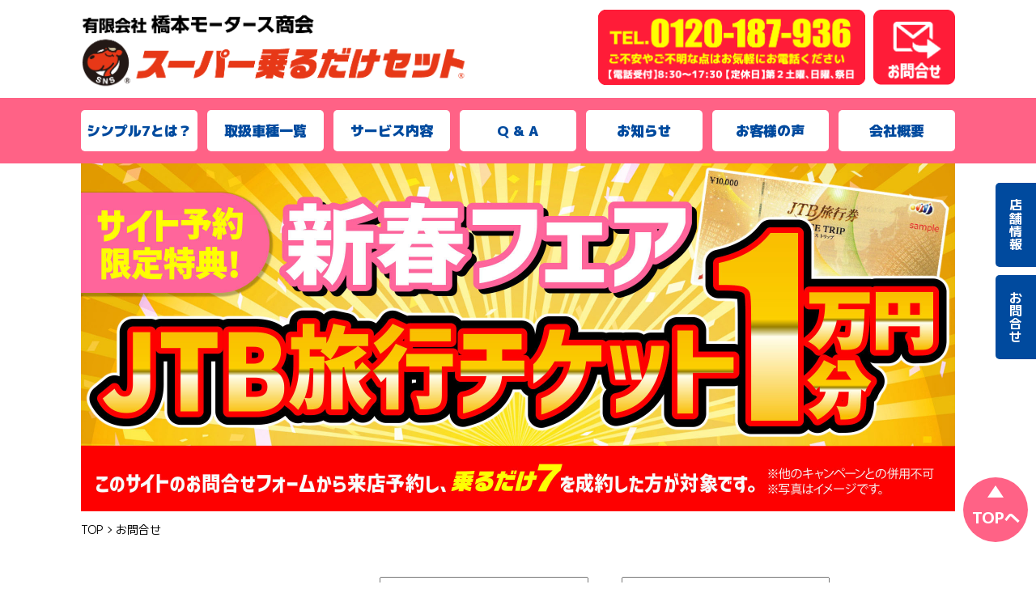

--- FILE ---
content_type: text/html; charset=UTF-8
request_url: http://norudake-mibu.com/contact/
body_size: 42739
content:
<!DOCTYPE html>
<html lang="ja"
	prefix="og: https://ogp.me/ns#" >

<head>
  <!-- Google Tag Manager -->
  <script>
    (function(w, d, s, l, i) {
      w[l] = w[l] || [];
      w[l].push({
        'gtm.start': new Date().getTime(),
        event: 'gtm.js'
      });
      var f = d.getElementsByTagName(s)[0],
        j = d.createElement(s),
        dl = l != 'dataLayer' ? '&l=' + l : '';
      j.async = true;
      j.src =
        'https://www.googletagmanager.com/gtm.js?id=' + i + dl;
      f.parentNode.insertBefore(j, f);
    })(window, document, 'script', 'dataLayer', 'GTM-5ZCQMR3');
  </script>
  <!-- End Google Tag Manager -->
   <script type="text/javascript">
    (function(c,l,a,r,i,t,y){
        c[a]=c[a]||function(){(c[a].q=c[a].q||[]).push(arguments)};
        t=l.createElement(r);t.async=1;t.src="https://www.clarity.ms/tag/"+i;
        y=l.getElementsByTagName(r)[0];y.parentNode.insertBefore(t,y);
    })(window, document, "clarity", "script", "rrep28u2rw");
</script>
  <meta charset="UTF-8">
  
  <meta name="viewport" content="width=device-width, initial-scale=1.0">
  <meta name="format-detection" content="telephone=no">
  <meta http-equiv="X-UA-Compatible" content="ie=edge">

  <!-- Web font -->
  <link rel="preconnect" href="https://fonts.gstatic.com">
  <link href="https://fonts.googleapis.com/css2?family=M+PLUS+1p:wght@400;500;700;800;900&display=swap" rel="stylesheet">
  <link rel="stylesheet" href="http://norudake-mibu.com/wp-content/themes/super_themes/assets/css/jquery-ui.css">
  <link rel="stylesheet" href="http://norudake-mibu.com/wp-content/themes/super_themes/assets/css/main.css">
  <link rel="stylesheet" href="http://norudake-mibu.com/wp-content/themes/super_themes/assets/css/common.css">
  <link rel="stylesheet" href="http://norudake-mibu.com/wp-content/themes/super_themes/assets/css/add.css">
  <script src="http://norudake-mibu.com/wp-content/themes/super_themes/assets//js/swiper.js"></script>
  <!-- Favicons -->
  <link rel="icon" type="image/jpg" sizes="32x32" href="http://norudake-mibu.com/wp-content/themes/super_themes/assets/img/common/favicon.ico">
  
		<!-- All in One SEO 4.1.8 -->
		<title>お問合せ | 栃⽊県壬⽣町で新車カーリースなら橋本モータース商会 スーパー乗るだけセット</title>
		<meta name="description" content="ご質問やお見積もりのご依頼などお気軽にお問い合わせください！国産全車種・全グレード・オプションなどもお気軽にご相談ください。栃木でカーリースを探すなら橋本モータース商会" />
		<meta name="robots" content="max-image-preview:large" />
		<meta name="google-site-verification" content="FpzBP4T51CczLu2vYxGUdp_j3nHWR0HsHI9y5ptLidI" />
		<link rel="canonical" href="https://norudake-mibu.com/contact/" />
		<meta property="og:locale" content="ja_JP" />
		<meta property="og:site_name" content="栃⽊県壬⽣町で新車カーリースなら橋本モータース商会 スーパー乗るだけセット | シンプル7は車検代や税金など維持費もコミコミで月々定額8800円で新車に乗れるカーリースです。頭金なしだから無理せずに憧れの新車に乗れます。栃⽊県壬⽣町でカーリースを探すなら有限会社橋本モータース商会のスーパー乗るだけセット" />
		<meta property="og:type" content="article" />
		<meta property="og:title" content="お問合せ | 栃⽊県壬⽣町で新車カーリースなら橋本モータース商会 スーパー乗るだけセット" />
		<meta property="og:description" content="ご質問やお見積もりのご依頼などお気軽にお問い合わせください！国産全車種・全グレード・オプションなどもお気軽にご相談ください。栃木でカーリースを探すなら橋本モータース商会" />
		<meta property="og:url" content="https://norudake-mibu.com/contact/" />
		<meta property="article:published_time" content="2021-02-12T14:32:57+00:00" />
		<meta property="article:modified_time" content="2021-10-27T06:22:49+00:00" />
		<meta name="twitter:card" content="summary" />
		<meta name="twitter:title" content="お問合せ | 栃⽊県壬⽣町で新車カーリースなら橋本モータース商会 スーパー乗るだけセット" />
		<meta name="twitter:description" content="ご質問やお見積もりのご依頼などお気軽にお問い合わせください！国産全車種・全グレード・オプションなどもお気軽にご相談ください。栃木でカーリースを探すなら橋本モータース商会" />
		<script type="application/ld+json" class="aioseo-schema">
			{"@context":"https:\/\/schema.org","@graph":[{"@type":"WebSite","@id":"https:\/\/norudake-mibu.com\/#website","url":"https:\/\/norudake-mibu.com\/","name":"\u6803\u2f4a\u770c\u58ec\u2f63\u753a\u3067\u65b0\u8eca\u30ab\u30fc\u30ea\u30fc\u30b9\u306a\u3089\u6a4b\u672c\u30e2\u30fc\u30bf\u30fc\u30b9\u5546\u4f1a \u30b9\u30fc\u30d1\u30fc\u4e57\u308b\u3060\u3051\u30bb\u30c3\u30c8","description":"\u30b7\u30f3\u30d7\u30eb7\u306f\u8eca\u691c\u4ee3\u3084\u7a0e\u91d1\u306a\u3069\u7dad\u6301\u8cbb\u3082\u30b3\u30df\u30b3\u30df\u3067\u6708\u3005\u5b9a\u984d8800\u5186\u3067\u65b0\u8eca\u306b\u4e57\u308c\u308b\u30ab\u30fc\u30ea\u30fc\u30b9\u3067\u3059\u3002\u982d\u91d1\u306a\u3057\u3060\u304b\u3089\u7121\u7406\u305b\u305a\u306b\u61a7\u308c\u306e\u65b0\u8eca\u306b\u4e57\u308c\u307e\u3059\u3002\u6803\u2f4a\u770c\u58ec\u2f63\u753a\u3067\u30ab\u30fc\u30ea\u30fc\u30b9\u3092\u63a2\u3059\u306a\u3089\u6709\u9650\u4f1a\u793e\u6a4b\u672c\u30e2\u30fc\u30bf\u30fc\u30b9\u5546\u4f1a\u306e\u30b9\u30fc\u30d1\u30fc\u4e57\u308b\u3060\u3051\u30bb\u30c3\u30c8","inLanguage":"ja","publisher":{"@id":"https:\/\/norudake-mibu.com\/#organization"}},{"@type":"Organization","@id":"https:\/\/norudake-mibu.com\/#organization","name":"\u6803\u2f4a\u770c\u58ec\u2f63\u753a\u65b0\u8eca\u30ab\u30fc\u30ea\u30fc\u30b9\u306a\u3089\u4e57\u308b\u3060\u3051\u30bb\u30c3\u30c8\uff5c\u6a4b\u672c\u30e2\u30fc\u30bf\u30fc\u30b9\u5546\u4f1a","url":"https:\/\/norudake-mibu.com\/","contactPoint":{"@type":"ContactPoint","telephone":"+81120187618","contactType":"Reservations"}},{"@type":"BreadcrumbList","@id":"https:\/\/norudake-mibu.com\/contact\/#breadcrumblist","itemListElement":[{"@type":"ListItem","@id":"https:\/\/norudake-mibu.com\/#listItem","position":1,"item":{"@type":"WebPage","@id":"https:\/\/norudake-mibu.com\/","name":"\u30db\u30fc\u30e0","description":"\u65b0\u8eca\u304c\u306a\u3093\u3068\u6708\u3005\u305f\u3063\u305f\u306e8,800\u5186(\u7a0e\u8fbc)\uff5e\uff01\u30ab\u30fc\u30ea\u30fc\u30b9\u3092\u5229\u7528\u3057\u305f\u65b0\u3057\u3044\u304a\u8eca\u306e\u8cb7\u3044\u65b9\u3092\u8cb4\u65b9\u3078\u3001\u982d\u91d10\u5186\uff017\u5e74\u9593\u5b9a\u984d\u3067\u3001\u65b0\u8eca\u3068\u4ed8\u5c5e\u54c1\u30017\u5e74\u5206\u306e\u7a0e\u91d1\u3001\u8eca\u691c\u3001\u30e1\u30f3\u30c6\u30ca\u30f3\u30b9\u8cbb\u7528\u3001\u30aa\u30a4\u30eb\u4ea4\u63db\u3092\u30bb\u30c3\u30c8\u306b\u3059\u308b\u4e8b\u3067\u4fbf\u5229\u3067\u304a\u5f97\u306b\u306a\u3063\u305f\u5546\u54c1\u3067\u3059\uff01\u6803\u2f4a\u770c\u58ec\u2f63\u753a\u3067\u30ab\u30fc\u30ea\u30fc\u30b9\u3092\u63a2\u3059\u306a\u3089\u6709\u9650\u4f1a\u793e\u6a4b\u672c\u30e2\u30fc\u30bf\u30fc\u30b9\u5546\u4f1a\u306e\u30b9\u30fc\u30d1\u30fc\u4e57\u308b\u3060\u3051\u30bb\u30c3\u30c8","url":"https:\/\/norudake-mibu.com\/"},"nextItem":"https:\/\/norudake-mibu.com\/contact\/#listItem"},{"@type":"ListItem","@id":"https:\/\/norudake-mibu.com\/contact\/#listItem","position":2,"item":{"@type":"WebPage","@id":"https:\/\/norudake-mibu.com\/contact\/","name":"\u304a\u554f\u5408\u305b","description":"\u3054\u8cea\u554f\u3084\u304a\u898b\u7a4d\u3082\u308a\u306e\u3054\u4f9d\u983c\u306a\u3069\u304a\u6c17\u8efd\u306b\u304a\u554f\u3044\u5408\u308f\u305b\u304f\u3060\u3055\u3044\uff01\u56fd\u7523\u5168\u8eca\u7a2e\u30fb\u5168\u30b0\u30ec\u30fc\u30c9\u30fb\u30aa\u30d7\u30b7\u30e7\u30f3\u306a\u3069\u3082\u304a\u6c17\u8efd\u306b\u3054\u76f8\u8ac7\u304f\u3060\u3055\u3044\u3002\u6803\u6728\u3067\u30ab\u30fc\u30ea\u30fc\u30b9\u3092\u63a2\u3059\u306a\u3089\u6a4b\u672c\u30e2\u30fc\u30bf\u30fc\u30b9\u5546\u4f1a","url":"https:\/\/norudake-mibu.com\/contact\/"},"previousItem":"https:\/\/norudake-mibu.com\/#listItem"}]},{"@type":"WebPage","@id":"https:\/\/norudake-mibu.com\/contact\/#webpage","url":"https:\/\/norudake-mibu.com\/contact\/","name":"\u304a\u554f\u5408\u305b | \u6803\u2f4a\u770c\u58ec\u2f63\u753a\u3067\u65b0\u8eca\u30ab\u30fc\u30ea\u30fc\u30b9\u306a\u3089\u6a4b\u672c\u30e2\u30fc\u30bf\u30fc\u30b9\u5546\u4f1a \u30b9\u30fc\u30d1\u30fc\u4e57\u308b\u3060\u3051\u30bb\u30c3\u30c8","description":"\u3054\u8cea\u554f\u3084\u304a\u898b\u7a4d\u3082\u308a\u306e\u3054\u4f9d\u983c\u306a\u3069\u304a\u6c17\u8efd\u306b\u304a\u554f\u3044\u5408\u308f\u305b\u304f\u3060\u3055\u3044\uff01\u56fd\u7523\u5168\u8eca\u7a2e\u30fb\u5168\u30b0\u30ec\u30fc\u30c9\u30fb\u30aa\u30d7\u30b7\u30e7\u30f3\u306a\u3069\u3082\u304a\u6c17\u8efd\u306b\u3054\u76f8\u8ac7\u304f\u3060\u3055\u3044\u3002\u6803\u6728\u3067\u30ab\u30fc\u30ea\u30fc\u30b9\u3092\u63a2\u3059\u306a\u3089\u6a4b\u672c\u30e2\u30fc\u30bf\u30fc\u30b9\u5546\u4f1a","inLanguage":"ja","isPartOf":{"@id":"https:\/\/norudake-mibu.com\/#website"},"breadcrumb":{"@id":"https:\/\/norudake-mibu.com\/contact\/#breadcrumblist"},"datePublished":"2021-02-12T14:32:57+09:00","dateModified":"2021-10-27T06:22:49+09:00"}]}
		</script>
		<!-- All in One SEO -->

<link rel='dns-prefetch' href='//www.google.com' />
<link rel="alternate" title="oEmbed (JSON)" type="application/json+oembed" href="https://norudake-mibu.com/wp-json/oembed/1.0/embed?url=https%3A%2F%2Fnorudake-mibu.com%2Fcontact%2F" />
<link rel="alternate" title="oEmbed (XML)" type="text/xml+oembed" href="https://norudake-mibu.com/wp-json/oembed/1.0/embed?url=https%3A%2F%2Fnorudake-mibu.com%2Fcontact%2F&#038;format=xml" />
<style id='wp-img-auto-sizes-contain-inline-css' type='text/css'>
img:is([sizes=auto i],[sizes^="auto," i]){contain-intrinsic-size:3000px 1500px}
/*# sourceURL=wp-img-auto-sizes-contain-inline-css */
</style>
<style id='wp-emoji-styles-inline-css' type='text/css'>

	img.wp-smiley, img.emoji {
		display: inline !important;
		border: none !important;
		box-shadow: none !important;
		height: 1em !important;
		width: 1em !important;
		margin: 0 0.07em !important;
		vertical-align: -0.1em !important;
		background: none !important;
		padding: 0 !important;
	}
/*# sourceURL=wp-emoji-styles-inline-css */
</style>
<style id='wp-block-library-inline-css' type='text/css'>
:root{--wp-block-synced-color:#7a00df;--wp-block-synced-color--rgb:122,0,223;--wp-bound-block-color:var(--wp-block-synced-color);--wp-editor-canvas-background:#ddd;--wp-admin-theme-color:#007cba;--wp-admin-theme-color--rgb:0,124,186;--wp-admin-theme-color-darker-10:#006ba1;--wp-admin-theme-color-darker-10--rgb:0,107,160.5;--wp-admin-theme-color-darker-20:#005a87;--wp-admin-theme-color-darker-20--rgb:0,90,135;--wp-admin-border-width-focus:2px}@media (min-resolution:192dpi){:root{--wp-admin-border-width-focus:1.5px}}.wp-element-button{cursor:pointer}:root .has-very-light-gray-background-color{background-color:#eee}:root .has-very-dark-gray-background-color{background-color:#313131}:root .has-very-light-gray-color{color:#eee}:root .has-very-dark-gray-color{color:#313131}:root .has-vivid-green-cyan-to-vivid-cyan-blue-gradient-background{background:linear-gradient(135deg,#00d084,#0693e3)}:root .has-purple-crush-gradient-background{background:linear-gradient(135deg,#34e2e4,#4721fb 50%,#ab1dfe)}:root .has-hazy-dawn-gradient-background{background:linear-gradient(135deg,#faaca8,#dad0ec)}:root .has-subdued-olive-gradient-background{background:linear-gradient(135deg,#fafae1,#67a671)}:root .has-atomic-cream-gradient-background{background:linear-gradient(135deg,#fdd79a,#004a59)}:root .has-nightshade-gradient-background{background:linear-gradient(135deg,#330968,#31cdcf)}:root .has-midnight-gradient-background{background:linear-gradient(135deg,#020381,#2874fc)}:root{--wp--preset--font-size--normal:16px;--wp--preset--font-size--huge:42px}.has-regular-font-size{font-size:1em}.has-larger-font-size{font-size:2.625em}.has-normal-font-size{font-size:var(--wp--preset--font-size--normal)}.has-huge-font-size{font-size:var(--wp--preset--font-size--huge)}.has-text-align-center{text-align:center}.has-text-align-left{text-align:left}.has-text-align-right{text-align:right}.has-fit-text{white-space:nowrap!important}#end-resizable-editor-section{display:none}.aligncenter{clear:both}.items-justified-left{justify-content:flex-start}.items-justified-center{justify-content:center}.items-justified-right{justify-content:flex-end}.items-justified-space-between{justify-content:space-between}.screen-reader-text{border:0;clip-path:inset(50%);height:1px;margin:-1px;overflow:hidden;padding:0;position:absolute;width:1px;word-wrap:normal!important}.screen-reader-text:focus{background-color:#ddd;clip-path:none;color:#444;display:block;font-size:1em;height:auto;left:5px;line-height:normal;padding:15px 23px 14px;text-decoration:none;top:5px;width:auto;z-index:100000}html :where(.has-border-color){border-style:solid}html :where([style*=border-top-color]){border-top-style:solid}html :where([style*=border-right-color]){border-right-style:solid}html :where([style*=border-bottom-color]){border-bottom-style:solid}html :where([style*=border-left-color]){border-left-style:solid}html :where([style*=border-width]){border-style:solid}html :where([style*=border-top-width]){border-top-style:solid}html :where([style*=border-right-width]){border-right-style:solid}html :where([style*=border-bottom-width]){border-bottom-style:solid}html :where([style*=border-left-width]){border-left-style:solid}html :where(img[class*=wp-image-]){height:auto;max-width:100%}:where(figure){margin:0 0 1em}html :where(.is-position-sticky){--wp-admin--admin-bar--position-offset:var(--wp-admin--admin-bar--height,0px)}@media screen and (max-width:600px){html :where(.is-position-sticky){--wp-admin--admin-bar--position-offset:0px}}
/*wp_block_styles_on_demand_placeholder:69750e40d13ce*/
/*# sourceURL=wp-block-library-inline-css */
</style>
<style id='classic-theme-styles-inline-css' type='text/css'>
/*! This file is auto-generated */
.wp-block-button__link{color:#fff;background-color:#32373c;border-radius:9999px;box-shadow:none;text-decoration:none;padding:calc(.667em + 2px) calc(1.333em + 2px);font-size:1.125em}.wp-block-file__button{background:#32373c;color:#fff;text-decoration:none}
/*# sourceURL=/wp-includes/css/classic-themes.min.css */
</style>
<link rel='stylesheet' id='contact-form-7-css' href='http://norudake-mibu.com/wp-content/plugins/contact-form-7/includes/css/styles.css?ver=5.5.6' type='text/css' media='all' />
<link rel='stylesheet' id='cf7cf-style-css' href='http://norudake-mibu.com/wp-content/plugins/cf7-conditional-fields/style.css?ver=2.1.2' type='text/css' media='all' />
<script type="text/javascript" src="http://norudake-mibu.com/wp-includes/js/jquery/jquery.min.js?ver=3.7.1" id="jquery-core-js"></script>
<script type="text/javascript" src="http://norudake-mibu.com/wp-includes/js/jquery/jquery-migrate.min.js?ver=3.4.1" id="jquery-migrate-js"></script>
<link rel="https://api.w.org/" href="https://norudake-mibu.com/wp-json/" /><link rel="alternate" title="JSON" type="application/json" href="https://norudake-mibu.com/wp-json/wp/v2/pages/40" /><link rel="EditURI" type="application/rsd+xml" title="RSD" href="https://norudake-mibu.com/xmlrpc.php?rsd" />
<meta name="generator" content="WordPress 6.9" />
<link rel='shortlink' href='https://norudake-mibu.com/?p=40' />
		<style type="text/css" id="wp-custom-css">
			.grecaptcha-badge {
/* 表示を消す */
 visibility: hidden !important;
}		</style>
		  </head>

<body id="top" class="page contact">

  <!-- Google Tag Manager (noscript) -->
  <noscript><iframe src="https://www.googletagmanager.com/ns.html?id=GTM-5ZCQMR3" height="0" width="0" style="display:none;visibility:hidden"></iframe></noscript>
  <!-- End Google Tag Manager (noscript) -->

  <header>
    <div class="header__in">
      <h1 class="header__logo">
        <a href="/">
          <img src="http://norudake-mibu.com/wp-content/themes/super_themes/assets/img/common/header_logo.png" class="pc-only">
          <img src="http://norudake-mibu.com/wp-content/themes/super_themes/assets/img/common/sp_logo.png" class="sp-only">
        </a>
      </h1>
      <a href="/shop/" class="header__tel pc-only">
        <span><img src="http://norudake-mibu.com/wp-content/themes/super_themes/assets/img/common/header_tel.png" alt=""></span>
      </a>
      <a href="/contact/" class="header__entry pc-only">
        <img src="http://norudake-mibu.com/wp-content/themes/super_themes/assets/img/common/header_yoyaku.png" alt="">
      </a>
      <div id="nav-toggle" class="sp-only">
        <span></span>
        <span></span>
        <span></span>
      </div>
    </div>
    <div class="header__navarea">
      <nav class="pc-only">
        <ul class="header__nav">
          <li><a href="/whats/">シンプル7とは？</a></li>
          <li><a href="/carlist/">取扱車種一覧</a></li>
          <li><a href="/service/">サービス内容</a></li>
          <li><a href="/qa/">Q & A</a></li>
          <li><a href="/news/">お知らせ</a></li>
          <li><a href="/voice/">お客様の声</a></li>
          <li><a href="/company/">会社概要</a></li>
        </ul>
      </nav>
      <div id="gloval-nav" class="sp-only">
        <nav>
          <ul class="header__nav">
            <li><a href="/">TOP</a></li>
            <li><a href="/whats/">シンプル7とは？</a></li>
            <li><a href="/carlist/">取扱車種一覧</a></li>
            <li><a href="/service/">サービス内容</a></li>
            <li><a href="/qa/">Q & A</a></li>
            <li><a href="/news/">お知らせ</a></li>
            <li><a href="/voice/">お客様の声</a></li>
            <li><a href="/shop/">店舗情報</a></li>
            <li><a href="/company/">会社概要</a></li>
            <li><a href="/contact/">お問合せ</a></li>
          </ul>
        </nav>
      </div>
    </div>
  </header><main>
  <section>
    <div class="hero">
      <div class="container pb0">
<img src="http://norudake-mibu.com/wp-content/themes/super_themes/assets/img/top/pc_top_shinshun.jpg" class="pc-only" alt="新春フェア！JTB旅行チケット1万円分プレゼント！">
                <img src="http://norudake-mibu.com/wp-content/themes/super_themes/assets/img/top/sp_top_shinshun.jpg" class="sp-only" alt="新春フェア！JTB旅行チケット1万円分プレゼント！">
      </div>
    </div>
  </section>
  <section>
    <div class="container pb0">
      <nav id="breadcrumb"><ol class="breadcrumb"><li class="breadcrumb-item"><a href="https://norudake-mibu.com"><span>TOP</span></a></li><li class="breadcrumb-item"><span>お問合せ</span></li></ol></nav>    </div>
  </section>
    <section>
    <div class="container">

      <div role="form" class="wpcf7" id="wpcf7-f44-o1" lang="ja" dir="ltr">
<div class="screen-reader-response"><p role="status" aria-live="polite" aria-atomic="true"></p> <ul></ul></div>
<form action="/contact/#wpcf7-f44-o1" method="post" class="wpcf7-form init" novalidate="novalidate" data-status="init">
<div style="display: none;">
<input type="hidden" name="_wpcf7" value="44" />
<input type="hidden" name="_wpcf7_version" value="5.5.6" />
<input type="hidden" name="_wpcf7_locale" value="ja" />
<input type="hidden" name="_wpcf7_unit_tag" value="wpcf7-f44-o1" />
<input type="hidden" name="_wpcf7_container_post" value="0" />
<input type="hidden" name="_wpcf7_posted_data_hash" value="" />
<input type="hidden" name="_wpcf7cf_hidden_group_fields" value="" />
<input type="hidden" name="_wpcf7cf_hidden_groups" value="" />
<input type="hidden" name="_wpcf7cf_visible_groups" value="" />
<input type="hidden" name="_wpcf7cf_repeaters" value="[]" />
<input type="hidden" name="_wpcf7cf_steps" value="{}" />
<input type="hidden" name="_wpcf7cf_options" value="{&quot;form_id&quot;:44,&quot;conditions&quot;:[{&quot;then_field&quot;:&quot;mail&quot;,&quot;and_rules&quot;:[{&quot;if_field&quot;:&quot;renraku&quot;,&quot;operator&quot;:&quot;equals&quot;,&quot;if_value&quot;:&quot;\u30e1\u30fc\u30eb&quot;}]},{&quot;then_field&quot;:&quot;tel&quot;,&quot;and_rules&quot;:[{&quot;if_field&quot;:&quot;renraku&quot;,&quot;operator&quot;:&quot;equals&quot;,&quot;if_value&quot;:&quot;\u96fb\u8a71&quot;}]},{&quot;then_field&quot;:&quot;datetime&quot;,&quot;and_rules&quot;:[{&quot;if_field&quot;:&quot;toi&quot;,&quot;operator&quot;:&quot;equals&quot;,&quot;if_value&quot;:&quot;\u3054\u6765\u5e97\u4e88\u7d04&quot;}]}],&quot;settings&quot;:{&quot;animation&quot;:&quot;yes&quot;,&quot;animation_intime&quot;:200,&quot;animation_outtime&quot;:200,&quot;conditions_ui&quot;:&quot;normal&quot;,&quot;notice_dismissed&quot;:false}}" />
<input type="hidden" name="_wpcf7_recaptcha_response" value="" />
</div>
<p><script>
document.addEventListener( 'wpcf7mailsent', function( event ) {
  location = '/contact/thanks/';
}, false );
</script></p>
<div class="contact__form">
<div class="contact__form-item contact__form-item">
<div class="contact__form-label">
<p>氏　名<span class="required">必須</span></p>
</div>
<div class="contact__form-box">
      姓 <span class="wpcf7-form-control-wrap sei"><input type="text" name="sei" value="" size="40" class="wpcf7-form-control wpcf7-text wpcf7-validates-as-required name" aria-required="true" aria-invalid="false" /></span> 名 <span class="wpcf7-form-control-wrap mei"><input type="text" name="mei" value="" size="40" class="wpcf7-form-control wpcf7-text wpcf7-validates-as-required name" aria-required="true" aria-invalid="false" /></span>
    </div>
</div>
<div class="contact__form-item">
<div class="contact__form-label">
<p>ご希望のご連絡方法をご選択ください</p>
</div>
<div class="contact__form-box">
      <span class="wpcf7-form-control-wrap renraku"><span class="wpcf7-form-control wpcf7-radio"><span class="wpcf7-list-item first"><label><input type="radio" name="renraku" value="メール" checked="checked" /><span class="wpcf7-list-item-label">メール</span></label></span><span class="wpcf7-list-item last"><label><input type="radio" name="renraku" value="電話" /><span class="wpcf7-list-item-label">電話</span></label></span></span></span>
    </div>
</div>
<div data-id="mail" data-orig_data_id="mail"  data-class="wpcf7cf_group">
<div class="contact__form-item">
<div class="contact__form-label">
<p>メールアドレス<span class="required">必須</span></p>
</div>
<div class="contact__form-box">
      <span class="wpcf7-form-control-wrap email"><input type="email" name="email" value="" size="40" class="wpcf7-form-control wpcf7-text wpcf7-email wpcf7-validates-as-required wpcf7-validates-as-email" aria-required="true" aria-invalid="false" /></span><br />
      <span class="dec">※半角英数字で記入</span>
    </div>
</div>
<div class="contact__form-item">
<div class="contact__form-label">
<p>メールアドレス確認<span class="required">必須</span></p>
</div>
<div class="contact__form-box">
      <span class="wpcf7-form-control-wrap email_confirm"><input type="email" name="email_confirm" value="" size="40" class="wpcf7-form-control wpcf7-text wpcf7-email wpcf7-validates-as-required wpcf7-validates-as-email" aria-required="true" aria-invalid="false" placeholder="確認のためもう一度入力してください" /></span><br />
      <span class="dec">※半角英数字で記入</span>
    </div>
</div>
</div>
<div data-id="tel" data-orig_data_id="tel"  data-class="wpcf7cf_group">
<div class="contact__form-item">
<div class="contact__form-label">
<p>電話番号<span class="required">必須</span></p>
</div>
<div class="contact__form-box">
      <span class="wpcf7-form-control-wrap tel"><input type="tel" name="tel" value="" size="40" class="wpcf7-form-control wpcf7-text wpcf7-tel wpcf7-validates-as-required wpcf7-validates-as-tel" aria-required="true" aria-invalid="false" /></span><br />
      <span class="dec">※半角数字で記入</span>
    </div>
</div>
</div>
<div class="contact__form-item">
<div class="contact__form-label">
<p>問合せ内容<span class="required">必須</span></p>
</div>
<div class="contact__form-box">
      <span class="wpcf7-form-control-wrap toi"><span class="wpcf7-form-control wpcf7-radio"><span class="wpcf7-list-item first"><label><input type="radio" name="toi" value="審査について" checked="checked" /><span class="wpcf7-list-item-label">審査について</span></label></span><span class="wpcf7-list-item"><label><input type="radio" name="toi" value="お⾒積もり依頼" /><span class="wpcf7-list-item-label">お⾒積もり依頼</span></label></span><span class="wpcf7-list-item"><label><input type="radio" name="toi" value="ご来店予約" /><span class="wpcf7-list-item-label">ご来店予約</span></label></span><span class="wpcf7-list-item last"><label><input type="radio" name="toi" value="その他" /><span class="wpcf7-list-item-label">その他</span></label></span></span></span>
    </div>
</div>
<div data-id="datetime" data-orig_data_id="datetime"  data-class="wpcf7cf_group">
<div class="contact__form-item datetime" style="border-bottom: 1px solid #888;">
<div class="contact__form-label date">
<p>ご希望来店日時<span class="required">必須</span></p>
<p class="note sp-only">※カレンダーよりご選択ください</p>
</div>
<div class="contact__form-box">
<ul class="contact__form-datetime">
<li class="contact__form-datetime__date"><span class="txt">ご希望日</span><span class="ico"><img src="https://norudake-honten.com/wp-content/uploads/2022/05/icon04.png" width="47" alt="calendar"></span><br />
<span class="wpcf7-form-control-wrap calender"><input type="text" name="calender" value="" size="40" class="wpcf7-form-control wpcf7-text wpcf7-validates-as-required calender" id="calender" aria-required="true" aria-invalid="false" /></span></li>
<li class="contact__form-datetime__time"><span class="txt txt01">ご希望時間</span><span class="wpcf7-form-control-wrap ftime"><select name="ftime" class="wpcf7-form-control wpcf7-select wpcf7-validates-as-required" aria-required="true" aria-invalid="false"><option value="ご選択ください">ご選択ください</option><option value="08:30">08:30</option><option value="09:30">09:30</option><option value="10:30">10:30</option><option value="11:30">11:30</option><option value="12:30">12:30</option><option value="13:30">13:30</option><option value="14:30">14:30</option><option value="15:30">15:30</option><option value="16:30">16:30</option></select></span></li>
</ul>
<p class="note pc-only">※カレンダーよりご選択ください</p>
</div>
</div>
</div>
<div class="contact__form-item">
<div class="contact__form-label">
<p>車　種<span class="any">任意</span></p>
</div>
<div class="contact__form-box">
      <span class="wpcf7-form-control-wrap carname"><input type="text" name="carname" value="" size="40" class="wpcf7-form-control wpcf7-text" aria-invalid="false" /></span>
    </div>
</div>
<div class="contact__form-item">
<div class="contact__form-label">
<p>備考<span class="any">任意</span></p>
</div>
<div class="contact__form-box">
      <span class="wpcf7-form-control-wrap textarea"><textarea name="textarea" cols="40" rows="10" class="wpcf7-form-control wpcf7-textarea" aria-invalid="false"></textarea></span>
    </div>
</div>
</div>
<div class="contact__privacy">
<details>
<summary>
<h3 class="contact__privacy-ttl">個人情報の取扱<span class="icon"></h3>
</summary>
<div class="contact__privacy-box_new">
<h4 style="color:red;"><b>プライバシー・ポリシー(個人情報保護方針)</b></h4>
<p>
      当社がお客様に商品・サービス等をご提供するにあたり、個人情報を提供していただくことがあります。<br><br />
      当社はお客様の個人情報保護の重要性を深く認識し、お客様の個人情報保護なくしてお客様との健全なお付き合いはあり得ないと考えています。より一層のお客様との信頼関係を築くため、ここに当社のプライバシーポリシーを公開します。
    </p>
<p>
      1. 個人情報保護体制の確立<br><br />
      当社は、役員及び従業員等に個人情報保護の重要性を認識させるとともに、個人情報保護に係る管理体制を確立します。また、当社は個人情報の取得、利用、提供等の管理ルールを明文化し、個人情報の適正な管理を行います。
    </p>
<p>
      2. 個人情報の取得<br><br />
      当社は、個人情報を取得する際には、その利用目的を公表または通知し、利用目的の達成に必要な範囲内で、適法かつ公正な手段によって取得いたします。当社が取得する個人情報とは、当社がお客様からご提供いただく個人情報、当社が取得しまたは第三者から提供される個人情報（音声・画像・映像等に含まれる個人情報を含みます）をいいます。
    </p>
<p>
      3. 個人情報の取り扱い<br><br />
      1) 利用目的内での利用<br><br />
      当社は、上記2.の定めに従って取得した個人情報を、お客様の同意なくして利用目的の範囲を超えて利用することはございません。当社は、個人情報に関するお客様の権利を尊重し、お客様により個人情報の開示・訂正・利用停止または消去を求められたときは、法令の定めに従い誠意をもって対応いたします。当社が取得した個人情報は、以下の目的に利用いたします。<br><br />
      当社で取り扱っている商品・サービスに関する営業上のご案内を行うこと。<br><br />
      商品開発あるいは顧客満足度向上策検討のため、郵便、電話、電子メールなどの方法によりアンケート調査を実施すること。<br><br />
      与信判断あるいは与信管理<br><br />
      お客様からのお問合せへの対応、迅速なサービス等の実施のために必要な業務を行うこと。<br><br />
      ※提供する個人情報の項目 ：氏名、住所、年齢、電話番号及びお客様のご相談内容に関する情報<br><br />
      その他個人情報の取得にあたり公表または通知した利用目的。
    </p>
<p>
      2) 個人情報の安全管理措置<br><br />
      当社は、個人情報への不正アクセス、個人情報の紛失・破壊・改ざん・漏洩等の防止その他個人情報の安全管理のために、組織的、物理的及び技術的な安全管理措置を適切に講じます。また、個人情報を取り扱う役員及び従業員等に対して、個人情報保護のための教育・啓発活動に努める等、人的な安全管理措置を適切に講じてまいります。
    </p>
<p>
      3) 個人情報の第三者への提供<br><br />
      当社は、上記2.の定めに従って取得した個人情報を、個人情報保護法その他関連法令により認められる場合を除き、お客様の同意を得ずに第三者に提供することはございません。
    </p>
<p>
      4) 個人情報を取り扱う委託先管理<br><br />
      当社は、上記2.の定めに従って取得した個人情報を、公表または通知した利用目的を達成するために必要な範囲で、業務委託先に提供することがあります。この場合においても、当社は業務委託先に対し、当社が提供した個人情報の適正な取り扱いを求めるとともに適切な管理をいたします。
    </p>
<p>
      4. 事故時の措置<br><br />
      当社は、個人情報の漏えい事故等が発生した場合には、事実関係と原因の調査、二次被害の防止策及び再発防止策等を実施し、適切に対応いたします。
    </p>
<p>
      5. 継続的な改善<br><br />
      当社は、個人情報が適正に取り扱われますよう、継続的な改善に取り組んでまいります。また、改善した内容を、この基本方針に随時反映してまいります。
    </p>
<p>
      6. お問い合わせ等<br><br />
      お客様は、当社が保有するお客様の個人情報について、当社所定の手続により開示をご請求いただくことができます。お客様の個人情報の開示を希望される場合は、下記当社「お問合せ窓口」までお問い合わせください。開示に必要な手続についてご案内させていただきます。その他、お客様の個人情報の訂正・利用停止・消去をお求めになりたい場合等、個人情報に関するお問い合わせやご相談につきましても、下記「お問合せ窓口」で承ります。いずれの場合におきましても、当社は、個人情報保護法の趣旨に則り、適切に対応させていただきます。
    </p>
<p>
      【お問合せ窓口】<br><br />
個人情報保護方針に関するお問合せにつきましては、下記窓口で受付けております。<br><br />
〒321-0222 栃木県下都賀郡壬生町駅東町10-20<br>有限会社　橋本モータース商会<br>TEL.0120-187-936　FAX.0282-82-7323
    </p>
</div>
</details>
</div>
<p class="contact__form-redtxt">上記の内容をご確認の上、送信ボタンを押してください</p>
<p><input type="submit" value="上記の内容で送信する" class="wpcf7-form-control has-spinner wpcf7-submit submit" /></p>
<div class="wpcf7-response-output" aria-hidden="true"></div></form></div>    </div>
  </section>
</main>
<div class="scrolltop">
  <a href="#top">TOPへ</a>
</div>
<footer>
  <div class="footer__in pc-only">
    <div class="footer__logo">
      <a href="/"><img src="http://norudake-mibu.com/wp-content/themes/super_themes/assets/img/common/footer_logo.png"></a>
    </div>
    <div class="footer__nav">
      <ul class="footer__list">
        <li><a href="/">TOP</a></li>
        <li><a href="/whats/">シンプル7とは？</a></li>
        <li><a href="/carlist/">取扱車種一覧</a></li>
        <li><a href="/service/">サービス内容</a></li>
        <li><a href="/qa/">Q & A</a></li>
        <li><a href="/news/">お知らせ</a></li>
        <li><a href="/voice/">お客様の声</a></li>
        <li><a href="/shop/">店舗情報</a></li>
        <li><a href="/company/">会社概要</a></li>
        <li><a href="/contact/">お問合せ</a></li>
      </ul>
    </div>
  </div>
  <div class="footer__copy">
    Copyright © 有限会社橋本モータース商会 All Rights Reserved.
  </div>
  <div class="footer__side pc-only">
    <a href="/shop/">店舗情報</a>
    <a href="/contact/">お問合せ</a>
  </div>
  <div class="footer__spbtn sp-only">
    <a href="tel:0120-187-936"><img src="http://norudake-mibu.com/wp-content/themes/super_themes/assets/img/common/foot_sp_tel.png"></a>
    <a href="/carlist/"><img src="http://norudake-mibu.com/wp-content/themes/super_themes/assets/img/common/foot_sp_car.png"></a>
    <a href="/contact"><img src="http://norudake-mibu.com/wp-content/themes/super_themes/assets/img/common/foot_sp_mail.png"></a>
  </div>
</footer>
<script type="speculationrules">
{"prefetch":[{"source":"document","where":{"and":[{"href_matches":"/*"},{"not":{"href_matches":["/wp-*.php","/wp-admin/*","/wp-content/uploads/*","/wp-content/*","/wp-content/plugins/*","/wp-content/themes/super_themes/*","/*\\?(.+)"]}},{"not":{"selector_matches":"a[rel~=\"nofollow\"]"}},{"not":{"selector_matches":".no-prefetch, .no-prefetch a"}}]},"eagerness":"conservative"}]}
</script>
<script type="text/javascript" src="http://norudake-mibu.com/wp-includes/js/dist/vendor/wp-polyfill.min.js?ver=3.15.0" id="wp-polyfill-js"></script>
<script type="text/javascript" id="contact-form-7-js-extra">
/* <![CDATA[ */
var wpcf7 = {"api":{"root":"https://norudake-mibu.com/wp-json/","namespace":"contact-form-7/v1"}};
//# sourceURL=contact-form-7-js-extra
/* ]]> */
</script>
<script type="text/javascript" src="http://norudake-mibu.com/wp-content/plugins/contact-form-7/includes/js/index.js?ver=5.5.6" id="contact-form-7-js"></script>
<script type="text/javascript" id="wpcf7cf-scripts-js-extra">
/* <![CDATA[ */
var wpcf7cf_global_settings = {"ajaxurl":"https://norudake-mibu.com/wp-admin/admin-ajax.php"};
//# sourceURL=wpcf7cf-scripts-js-extra
/* ]]> */
</script>
<script type="text/javascript" src="http://norudake-mibu.com/wp-content/plugins/cf7-conditional-fields/js/scripts.js?ver=2.1.2" id="wpcf7cf-scripts-js"></script>
<script type="text/javascript" src="https://www.google.com/recaptcha/api.js?render=6LeRfqclAAAAAAbXIOuWPIkYM5VQ6J6_5NqO3gWF&amp;ver=3.0" id="google-recaptcha-js"></script>
<script type="text/javascript" id="wpcf7-recaptcha-js-extra">
/* <![CDATA[ */
var wpcf7_recaptcha = {"sitekey":"6LeRfqclAAAAAAbXIOuWPIkYM5VQ6J6_5NqO3gWF","actions":{"homepage":"homepage","contactform":"contactform"}};
//# sourceURL=wpcf7-recaptcha-js-extra
/* ]]> */
</script>
<script type="text/javascript" src="http://norudake-mibu.com/wp-content/plugins/contact-form-7/modules/recaptcha/index.js?ver=5.5.6" id="wpcf7-recaptcha-js"></script>
<script id="wp-emoji-settings" type="application/json">
{"baseUrl":"https://s.w.org/images/core/emoji/17.0.2/72x72/","ext":".png","svgUrl":"https://s.w.org/images/core/emoji/17.0.2/svg/","svgExt":".svg","source":{"concatemoji":"http://norudake-mibu.com/wp-includes/js/wp-emoji-release.min.js?ver=6.9"}}
</script>
<script type="module">
/* <![CDATA[ */
/*! This file is auto-generated */
const a=JSON.parse(document.getElementById("wp-emoji-settings").textContent),o=(window._wpemojiSettings=a,"wpEmojiSettingsSupports"),s=["flag","emoji"];function i(e){try{var t={supportTests:e,timestamp:(new Date).valueOf()};sessionStorage.setItem(o,JSON.stringify(t))}catch(e){}}function c(e,t,n){e.clearRect(0,0,e.canvas.width,e.canvas.height),e.fillText(t,0,0);t=new Uint32Array(e.getImageData(0,0,e.canvas.width,e.canvas.height).data);e.clearRect(0,0,e.canvas.width,e.canvas.height),e.fillText(n,0,0);const a=new Uint32Array(e.getImageData(0,0,e.canvas.width,e.canvas.height).data);return t.every((e,t)=>e===a[t])}function p(e,t){e.clearRect(0,0,e.canvas.width,e.canvas.height),e.fillText(t,0,0);var n=e.getImageData(16,16,1,1);for(let e=0;e<n.data.length;e++)if(0!==n.data[e])return!1;return!0}function u(e,t,n,a){switch(t){case"flag":return n(e,"\ud83c\udff3\ufe0f\u200d\u26a7\ufe0f","\ud83c\udff3\ufe0f\u200b\u26a7\ufe0f")?!1:!n(e,"\ud83c\udde8\ud83c\uddf6","\ud83c\udde8\u200b\ud83c\uddf6")&&!n(e,"\ud83c\udff4\udb40\udc67\udb40\udc62\udb40\udc65\udb40\udc6e\udb40\udc67\udb40\udc7f","\ud83c\udff4\u200b\udb40\udc67\u200b\udb40\udc62\u200b\udb40\udc65\u200b\udb40\udc6e\u200b\udb40\udc67\u200b\udb40\udc7f");case"emoji":return!a(e,"\ud83e\u1fac8")}return!1}function f(e,t,n,a){let r;const o=(r="undefined"!=typeof WorkerGlobalScope&&self instanceof WorkerGlobalScope?new OffscreenCanvas(300,150):document.createElement("canvas")).getContext("2d",{willReadFrequently:!0}),s=(o.textBaseline="top",o.font="600 32px Arial",{});return e.forEach(e=>{s[e]=t(o,e,n,a)}),s}function r(e){var t=document.createElement("script");t.src=e,t.defer=!0,document.head.appendChild(t)}a.supports={everything:!0,everythingExceptFlag:!0},new Promise(t=>{let n=function(){try{var e=JSON.parse(sessionStorage.getItem(o));if("object"==typeof e&&"number"==typeof e.timestamp&&(new Date).valueOf()<e.timestamp+604800&&"object"==typeof e.supportTests)return e.supportTests}catch(e){}return null}();if(!n){if("undefined"!=typeof Worker&&"undefined"!=typeof OffscreenCanvas&&"undefined"!=typeof URL&&URL.createObjectURL&&"undefined"!=typeof Blob)try{var e="postMessage("+f.toString()+"("+[JSON.stringify(s),u.toString(),c.toString(),p.toString()].join(",")+"));",a=new Blob([e],{type:"text/javascript"});const r=new Worker(URL.createObjectURL(a),{name:"wpTestEmojiSupports"});return void(r.onmessage=e=>{i(n=e.data),r.terminate(),t(n)})}catch(e){}i(n=f(s,u,c,p))}t(n)}).then(e=>{for(const n in e)a.supports[n]=e[n],a.supports.everything=a.supports.everything&&a.supports[n],"flag"!==n&&(a.supports.everythingExceptFlag=a.supports.everythingExceptFlag&&a.supports[n]);var t;a.supports.everythingExceptFlag=a.supports.everythingExceptFlag&&!a.supports.flag,a.supports.everything||((t=a.source||{}).concatemoji?r(t.concatemoji):t.wpemoji&&t.twemoji&&(r(t.twemoji),r(t.wpemoji)))});
//# sourceURL=http://norudake-mibu.com/wp-includes/js/wp-emoji-loader.min.js
/* ]]> */
</script>
<script src="http://norudake-mibu.com/wp-content/themes/super_themes/assets/js/all.min.js"></script>
  <script src="http://norudake-mibu.com/wp-content/themes/super_themes/assets/js/jquery-ui.min.js"></script>
  <script>
    $(function() {
      $('#calender').datepicker({
        minDate: +1,
        dateFormat: 'yy/mm/dd',
        beforeShowDay: function(check_date) {
          var disableDates = [
            '2024/12/28', '2024/12/29', '2024/12/30', '2024/12/31',
            '2025/01/01', '2025/01/02', '2025/01/03', '2025/01/04',
            '2025/12/28', '2025/12/29', '2025/12/30', '2025/12/31',
            '2026/01/01', '2026/01/02', '2026/01/03', '2026/01/04'
          ];

          // 日付を文字列に変換
          var stringDate = $.datepicker.formatDate('yy/mm/dd', check_date);

          // 指定した日付の場合は選択不可
          if (disableDates.indexOf(stringDate) !== -1) {
            return [false, 'ui-state-disabled'];
          }

          // 曜日による制限のチェック
          function getDayAndCount(date) {
            return {
              day: date.getDay(),
              count: Math.floor((date.getDate() - 1) / 7) + 1
            };
          }

          var counted_day = getDayAndCount(check_date);
          var holidays = [
            [-1],
            [null],
            [null],
            [null],
            [null],
            [null],
            [2]
          ];

          if (holidays[counted_day.day][0] == -1) {
            return [false, 'ui-state-disabled'];
          } else if (holidays[counted_day.day].indexOf(counted_day.count) != -1) {
            return [false, 'ui-state-disabled'];
          }

          return [true, ''];
        }
      });
    });
  </script>

</body>

</html>

--- FILE ---
content_type: text/html; charset=utf-8
request_url: https://www.google.com/recaptcha/api2/anchor?ar=1&k=6LeRfqclAAAAAAbXIOuWPIkYM5VQ6J6_5NqO3gWF&co=aHR0cDovL25vcnVkYWtlLW1pYnUuY29tOjgw&hl=en&v=PoyoqOPhxBO7pBk68S4YbpHZ&size=invisible&anchor-ms=20000&execute-ms=30000&cb=e9rgxoq9ljyy
body_size: 48791
content:
<!DOCTYPE HTML><html dir="ltr" lang="en"><head><meta http-equiv="Content-Type" content="text/html; charset=UTF-8">
<meta http-equiv="X-UA-Compatible" content="IE=edge">
<title>reCAPTCHA</title>
<style type="text/css">
/* cyrillic-ext */
@font-face {
  font-family: 'Roboto';
  font-style: normal;
  font-weight: 400;
  font-stretch: 100%;
  src: url(//fonts.gstatic.com/s/roboto/v48/KFO7CnqEu92Fr1ME7kSn66aGLdTylUAMa3GUBHMdazTgWw.woff2) format('woff2');
  unicode-range: U+0460-052F, U+1C80-1C8A, U+20B4, U+2DE0-2DFF, U+A640-A69F, U+FE2E-FE2F;
}
/* cyrillic */
@font-face {
  font-family: 'Roboto';
  font-style: normal;
  font-weight: 400;
  font-stretch: 100%;
  src: url(//fonts.gstatic.com/s/roboto/v48/KFO7CnqEu92Fr1ME7kSn66aGLdTylUAMa3iUBHMdazTgWw.woff2) format('woff2');
  unicode-range: U+0301, U+0400-045F, U+0490-0491, U+04B0-04B1, U+2116;
}
/* greek-ext */
@font-face {
  font-family: 'Roboto';
  font-style: normal;
  font-weight: 400;
  font-stretch: 100%;
  src: url(//fonts.gstatic.com/s/roboto/v48/KFO7CnqEu92Fr1ME7kSn66aGLdTylUAMa3CUBHMdazTgWw.woff2) format('woff2');
  unicode-range: U+1F00-1FFF;
}
/* greek */
@font-face {
  font-family: 'Roboto';
  font-style: normal;
  font-weight: 400;
  font-stretch: 100%;
  src: url(//fonts.gstatic.com/s/roboto/v48/KFO7CnqEu92Fr1ME7kSn66aGLdTylUAMa3-UBHMdazTgWw.woff2) format('woff2');
  unicode-range: U+0370-0377, U+037A-037F, U+0384-038A, U+038C, U+038E-03A1, U+03A3-03FF;
}
/* math */
@font-face {
  font-family: 'Roboto';
  font-style: normal;
  font-weight: 400;
  font-stretch: 100%;
  src: url(//fonts.gstatic.com/s/roboto/v48/KFO7CnqEu92Fr1ME7kSn66aGLdTylUAMawCUBHMdazTgWw.woff2) format('woff2');
  unicode-range: U+0302-0303, U+0305, U+0307-0308, U+0310, U+0312, U+0315, U+031A, U+0326-0327, U+032C, U+032F-0330, U+0332-0333, U+0338, U+033A, U+0346, U+034D, U+0391-03A1, U+03A3-03A9, U+03B1-03C9, U+03D1, U+03D5-03D6, U+03F0-03F1, U+03F4-03F5, U+2016-2017, U+2034-2038, U+203C, U+2040, U+2043, U+2047, U+2050, U+2057, U+205F, U+2070-2071, U+2074-208E, U+2090-209C, U+20D0-20DC, U+20E1, U+20E5-20EF, U+2100-2112, U+2114-2115, U+2117-2121, U+2123-214F, U+2190, U+2192, U+2194-21AE, U+21B0-21E5, U+21F1-21F2, U+21F4-2211, U+2213-2214, U+2216-22FF, U+2308-230B, U+2310, U+2319, U+231C-2321, U+2336-237A, U+237C, U+2395, U+239B-23B7, U+23D0, U+23DC-23E1, U+2474-2475, U+25AF, U+25B3, U+25B7, U+25BD, U+25C1, U+25CA, U+25CC, U+25FB, U+266D-266F, U+27C0-27FF, U+2900-2AFF, U+2B0E-2B11, U+2B30-2B4C, U+2BFE, U+3030, U+FF5B, U+FF5D, U+1D400-1D7FF, U+1EE00-1EEFF;
}
/* symbols */
@font-face {
  font-family: 'Roboto';
  font-style: normal;
  font-weight: 400;
  font-stretch: 100%;
  src: url(//fonts.gstatic.com/s/roboto/v48/KFO7CnqEu92Fr1ME7kSn66aGLdTylUAMaxKUBHMdazTgWw.woff2) format('woff2');
  unicode-range: U+0001-000C, U+000E-001F, U+007F-009F, U+20DD-20E0, U+20E2-20E4, U+2150-218F, U+2190, U+2192, U+2194-2199, U+21AF, U+21E6-21F0, U+21F3, U+2218-2219, U+2299, U+22C4-22C6, U+2300-243F, U+2440-244A, U+2460-24FF, U+25A0-27BF, U+2800-28FF, U+2921-2922, U+2981, U+29BF, U+29EB, U+2B00-2BFF, U+4DC0-4DFF, U+FFF9-FFFB, U+10140-1018E, U+10190-1019C, U+101A0, U+101D0-101FD, U+102E0-102FB, U+10E60-10E7E, U+1D2C0-1D2D3, U+1D2E0-1D37F, U+1F000-1F0FF, U+1F100-1F1AD, U+1F1E6-1F1FF, U+1F30D-1F30F, U+1F315, U+1F31C, U+1F31E, U+1F320-1F32C, U+1F336, U+1F378, U+1F37D, U+1F382, U+1F393-1F39F, U+1F3A7-1F3A8, U+1F3AC-1F3AF, U+1F3C2, U+1F3C4-1F3C6, U+1F3CA-1F3CE, U+1F3D4-1F3E0, U+1F3ED, U+1F3F1-1F3F3, U+1F3F5-1F3F7, U+1F408, U+1F415, U+1F41F, U+1F426, U+1F43F, U+1F441-1F442, U+1F444, U+1F446-1F449, U+1F44C-1F44E, U+1F453, U+1F46A, U+1F47D, U+1F4A3, U+1F4B0, U+1F4B3, U+1F4B9, U+1F4BB, U+1F4BF, U+1F4C8-1F4CB, U+1F4D6, U+1F4DA, U+1F4DF, U+1F4E3-1F4E6, U+1F4EA-1F4ED, U+1F4F7, U+1F4F9-1F4FB, U+1F4FD-1F4FE, U+1F503, U+1F507-1F50B, U+1F50D, U+1F512-1F513, U+1F53E-1F54A, U+1F54F-1F5FA, U+1F610, U+1F650-1F67F, U+1F687, U+1F68D, U+1F691, U+1F694, U+1F698, U+1F6AD, U+1F6B2, U+1F6B9-1F6BA, U+1F6BC, U+1F6C6-1F6CF, U+1F6D3-1F6D7, U+1F6E0-1F6EA, U+1F6F0-1F6F3, U+1F6F7-1F6FC, U+1F700-1F7FF, U+1F800-1F80B, U+1F810-1F847, U+1F850-1F859, U+1F860-1F887, U+1F890-1F8AD, U+1F8B0-1F8BB, U+1F8C0-1F8C1, U+1F900-1F90B, U+1F93B, U+1F946, U+1F984, U+1F996, U+1F9E9, U+1FA00-1FA6F, U+1FA70-1FA7C, U+1FA80-1FA89, U+1FA8F-1FAC6, U+1FACE-1FADC, U+1FADF-1FAE9, U+1FAF0-1FAF8, U+1FB00-1FBFF;
}
/* vietnamese */
@font-face {
  font-family: 'Roboto';
  font-style: normal;
  font-weight: 400;
  font-stretch: 100%;
  src: url(//fonts.gstatic.com/s/roboto/v48/KFO7CnqEu92Fr1ME7kSn66aGLdTylUAMa3OUBHMdazTgWw.woff2) format('woff2');
  unicode-range: U+0102-0103, U+0110-0111, U+0128-0129, U+0168-0169, U+01A0-01A1, U+01AF-01B0, U+0300-0301, U+0303-0304, U+0308-0309, U+0323, U+0329, U+1EA0-1EF9, U+20AB;
}
/* latin-ext */
@font-face {
  font-family: 'Roboto';
  font-style: normal;
  font-weight: 400;
  font-stretch: 100%;
  src: url(//fonts.gstatic.com/s/roboto/v48/KFO7CnqEu92Fr1ME7kSn66aGLdTylUAMa3KUBHMdazTgWw.woff2) format('woff2');
  unicode-range: U+0100-02BA, U+02BD-02C5, U+02C7-02CC, U+02CE-02D7, U+02DD-02FF, U+0304, U+0308, U+0329, U+1D00-1DBF, U+1E00-1E9F, U+1EF2-1EFF, U+2020, U+20A0-20AB, U+20AD-20C0, U+2113, U+2C60-2C7F, U+A720-A7FF;
}
/* latin */
@font-face {
  font-family: 'Roboto';
  font-style: normal;
  font-weight: 400;
  font-stretch: 100%;
  src: url(//fonts.gstatic.com/s/roboto/v48/KFO7CnqEu92Fr1ME7kSn66aGLdTylUAMa3yUBHMdazQ.woff2) format('woff2');
  unicode-range: U+0000-00FF, U+0131, U+0152-0153, U+02BB-02BC, U+02C6, U+02DA, U+02DC, U+0304, U+0308, U+0329, U+2000-206F, U+20AC, U+2122, U+2191, U+2193, U+2212, U+2215, U+FEFF, U+FFFD;
}
/* cyrillic-ext */
@font-face {
  font-family: 'Roboto';
  font-style: normal;
  font-weight: 500;
  font-stretch: 100%;
  src: url(//fonts.gstatic.com/s/roboto/v48/KFO7CnqEu92Fr1ME7kSn66aGLdTylUAMa3GUBHMdazTgWw.woff2) format('woff2');
  unicode-range: U+0460-052F, U+1C80-1C8A, U+20B4, U+2DE0-2DFF, U+A640-A69F, U+FE2E-FE2F;
}
/* cyrillic */
@font-face {
  font-family: 'Roboto';
  font-style: normal;
  font-weight: 500;
  font-stretch: 100%;
  src: url(//fonts.gstatic.com/s/roboto/v48/KFO7CnqEu92Fr1ME7kSn66aGLdTylUAMa3iUBHMdazTgWw.woff2) format('woff2');
  unicode-range: U+0301, U+0400-045F, U+0490-0491, U+04B0-04B1, U+2116;
}
/* greek-ext */
@font-face {
  font-family: 'Roboto';
  font-style: normal;
  font-weight: 500;
  font-stretch: 100%;
  src: url(//fonts.gstatic.com/s/roboto/v48/KFO7CnqEu92Fr1ME7kSn66aGLdTylUAMa3CUBHMdazTgWw.woff2) format('woff2');
  unicode-range: U+1F00-1FFF;
}
/* greek */
@font-face {
  font-family: 'Roboto';
  font-style: normal;
  font-weight: 500;
  font-stretch: 100%;
  src: url(//fonts.gstatic.com/s/roboto/v48/KFO7CnqEu92Fr1ME7kSn66aGLdTylUAMa3-UBHMdazTgWw.woff2) format('woff2');
  unicode-range: U+0370-0377, U+037A-037F, U+0384-038A, U+038C, U+038E-03A1, U+03A3-03FF;
}
/* math */
@font-face {
  font-family: 'Roboto';
  font-style: normal;
  font-weight: 500;
  font-stretch: 100%;
  src: url(//fonts.gstatic.com/s/roboto/v48/KFO7CnqEu92Fr1ME7kSn66aGLdTylUAMawCUBHMdazTgWw.woff2) format('woff2');
  unicode-range: U+0302-0303, U+0305, U+0307-0308, U+0310, U+0312, U+0315, U+031A, U+0326-0327, U+032C, U+032F-0330, U+0332-0333, U+0338, U+033A, U+0346, U+034D, U+0391-03A1, U+03A3-03A9, U+03B1-03C9, U+03D1, U+03D5-03D6, U+03F0-03F1, U+03F4-03F5, U+2016-2017, U+2034-2038, U+203C, U+2040, U+2043, U+2047, U+2050, U+2057, U+205F, U+2070-2071, U+2074-208E, U+2090-209C, U+20D0-20DC, U+20E1, U+20E5-20EF, U+2100-2112, U+2114-2115, U+2117-2121, U+2123-214F, U+2190, U+2192, U+2194-21AE, U+21B0-21E5, U+21F1-21F2, U+21F4-2211, U+2213-2214, U+2216-22FF, U+2308-230B, U+2310, U+2319, U+231C-2321, U+2336-237A, U+237C, U+2395, U+239B-23B7, U+23D0, U+23DC-23E1, U+2474-2475, U+25AF, U+25B3, U+25B7, U+25BD, U+25C1, U+25CA, U+25CC, U+25FB, U+266D-266F, U+27C0-27FF, U+2900-2AFF, U+2B0E-2B11, U+2B30-2B4C, U+2BFE, U+3030, U+FF5B, U+FF5D, U+1D400-1D7FF, U+1EE00-1EEFF;
}
/* symbols */
@font-face {
  font-family: 'Roboto';
  font-style: normal;
  font-weight: 500;
  font-stretch: 100%;
  src: url(//fonts.gstatic.com/s/roboto/v48/KFO7CnqEu92Fr1ME7kSn66aGLdTylUAMaxKUBHMdazTgWw.woff2) format('woff2');
  unicode-range: U+0001-000C, U+000E-001F, U+007F-009F, U+20DD-20E0, U+20E2-20E4, U+2150-218F, U+2190, U+2192, U+2194-2199, U+21AF, U+21E6-21F0, U+21F3, U+2218-2219, U+2299, U+22C4-22C6, U+2300-243F, U+2440-244A, U+2460-24FF, U+25A0-27BF, U+2800-28FF, U+2921-2922, U+2981, U+29BF, U+29EB, U+2B00-2BFF, U+4DC0-4DFF, U+FFF9-FFFB, U+10140-1018E, U+10190-1019C, U+101A0, U+101D0-101FD, U+102E0-102FB, U+10E60-10E7E, U+1D2C0-1D2D3, U+1D2E0-1D37F, U+1F000-1F0FF, U+1F100-1F1AD, U+1F1E6-1F1FF, U+1F30D-1F30F, U+1F315, U+1F31C, U+1F31E, U+1F320-1F32C, U+1F336, U+1F378, U+1F37D, U+1F382, U+1F393-1F39F, U+1F3A7-1F3A8, U+1F3AC-1F3AF, U+1F3C2, U+1F3C4-1F3C6, U+1F3CA-1F3CE, U+1F3D4-1F3E0, U+1F3ED, U+1F3F1-1F3F3, U+1F3F5-1F3F7, U+1F408, U+1F415, U+1F41F, U+1F426, U+1F43F, U+1F441-1F442, U+1F444, U+1F446-1F449, U+1F44C-1F44E, U+1F453, U+1F46A, U+1F47D, U+1F4A3, U+1F4B0, U+1F4B3, U+1F4B9, U+1F4BB, U+1F4BF, U+1F4C8-1F4CB, U+1F4D6, U+1F4DA, U+1F4DF, U+1F4E3-1F4E6, U+1F4EA-1F4ED, U+1F4F7, U+1F4F9-1F4FB, U+1F4FD-1F4FE, U+1F503, U+1F507-1F50B, U+1F50D, U+1F512-1F513, U+1F53E-1F54A, U+1F54F-1F5FA, U+1F610, U+1F650-1F67F, U+1F687, U+1F68D, U+1F691, U+1F694, U+1F698, U+1F6AD, U+1F6B2, U+1F6B9-1F6BA, U+1F6BC, U+1F6C6-1F6CF, U+1F6D3-1F6D7, U+1F6E0-1F6EA, U+1F6F0-1F6F3, U+1F6F7-1F6FC, U+1F700-1F7FF, U+1F800-1F80B, U+1F810-1F847, U+1F850-1F859, U+1F860-1F887, U+1F890-1F8AD, U+1F8B0-1F8BB, U+1F8C0-1F8C1, U+1F900-1F90B, U+1F93B, U+1F946, U+1F984, U+1F996, U+1F9E9, U+1FA00-1FA6F, U+1FA70-1FA7C, U+1FA80-1FA89, U+1FA8F-1FAC6, U+1FACE-1FADC, U+1FADF-1FAE9, U+1FAF0-1FAF8, U+1FB00-1FBFF;
}
/* vietnamese */
@font-face {
  font-family: 'Roboto';
  font-style: normal;
  font-weight: 500;
  font-stretch: 100%;
  src: url(//fonts.gstatic.com/s/roboto/v48/KFO7CnqEu92Fr1ME7kSn66aGLdTylUAMa3OUBHMdazTgWw.woff2) format('woff2');
  unicode-range: U+0102-0103, U+0110-0111, U+0128-0129, U+0168-0169, U+01A0-01A1, U+01AF-01B0, U+0300-0301, U+0303-0304, U+0308-0309, U+0323, U+0329, U+1EA0-1EF9, U+20AB;
}
/* latin-ext */
@font-face {
  font-family: 'Roboto';
  font-style: normal;
  font-weight: 500;
  font-stretch: 100%;
  src: url(//fonts.gstatic.com/s/roboto/v48/KFO7CnqEu92Fr1ME7kSn66aGLdTylUAMa3KUBHMdazTgWw.woff2) format('woff2');
  unicode-range: U+0100-02BA, U+02BD-02C5, U+02C7-02CC, U+02CE-02D7, U+02DD-02FF, U+0304, U+0308, U+0329, U+1D00-1DBF, U+1E00-1E9F, U+1EF2-1EFF, U+2020, U+20A0-20AB, U+20AD-20C0, U+2113, U+2C60-2C7F, U+A720-A7FF;
}
/* latin */
@font-face {
  font-family: 'Roboto';
  font-style: normal;
  font-weight: 500;
  font-stretch: 100%;
  src: url(//fonts.gstatic.com/s/roboto/v48/KFO7CnqEu92Fr1ME7kSn66aGLdTylUAMa3yUBHMdazQ.woff2) format('woff2');
  unicode-range: U+0000-00FF, U+0131, U+0152-0153, U+02BB-02BC, U+02C6, U+02DA, U+02DC, U+0304, U+0308, U+0329, U+2000-206F, U+20AC, U+2122, U+2191, U+2193, U+2212, U+2215, U+FEFF, U+FFFD;
}
/* cyrillic-ext */
@font-face {
  font-family: 'Roboto';
  font-style: normal;
  font-weight: 900;
  font-stretch: 100%;
  src: url(//fonts.gstatic.com/s/roboto/v48/KFO7CnqEu92Fr1ME7kSn66aGLdTylUAMa3GUBHMdazTgWw.woff2) format('woff2');
  unicode-range: U+0460-052F, U+1C80-1C8A, U+20B4, U+2DE0-2DFF, U+A640-A69F, U+FE2E-FE2F;
}
/* cyrillic */
@font-face {
  font-family: 'Roboto';
  font-style: normal;
  font-weight: 900;
  font-stretch: 100%;
  src: url(//fonts.gstatic.com/s/roboto/v48/KFO7CnqEu92Fr1ME7kSn66aGLdTylUAMa3iUBHMdazTgWw.woff2) format('woff2');
  unicode-range: U+0301, U+0400-045F, U+0490-0491, U+04B0-04B1, U+2116;
}
/* greek-ext */
@font-face {
  font-family: 'Roboto';
  font-style: normal;
  font-weight: 900;
  font-stretch: 100%;
  src: url(//fonts.gstatic.com/s/roboto/v48/KFO7CnqEu92Fr1ME7kSn66aGLdTylUAMa3CUBHMdazTgWw.woff2) format('woff2');
  unicode-range: U+1F00-1FFF;
}
/* greek */
@font-face {
  font-family: 'Roboto';
  font-style: normal;
  font-weight: 900;
  font-stretch: 100%;
  src: url(//fonts.gstatic.com/s/roboto/v48/KFO7CnqEu92Fr1ME7kSn66aGLdTylUAMa3-UBHMdazTgWw.woff2) format('woff2');
  unicode-range: U+0370-0377, U+037A-037F, U+0384-038A, U+038C, U+038E-03A1, U+03A3-03FF;
}
/* math */
@font-face {
  font-family: 'Roboto';
  font-style: normal;
  font-weight: 900;
  font-stretch: 100%;
  src: url(//fonts.gstatic.com/s/roboto/v48/KFO7CnqEu92Fr1ME7kSn66aGLdTylUAMawCUBHMdazTgWw.woff2) format('woff2');
  unicode-range: U+0302-0303, U+0305, U+0307-0308, U+0310, U+0312, U+0315, U+031A, U+0326-0327, U+032C, U+032F-0330, U+0332-0333, U+0338, U+033A, U+0346, U+034D, U+0391-03A1, U+03A3-03A9, U+03B1-03C9, U+03D1, U+03D5-03D6, U+03F0-03F1, U+03F4-03F5, U+2016-2017, U+2034-2038, U+203C, U+2040, U+2043, U+2047, U+2050, U+2057, U+205F, U+2070-2071, U+2074-208E, U+2090-209C, U+20D0-20DC, U+20E1, U+20E5-20EF, U+2100-2112, U+2114-2115, U+2117-2121, U+2123-214F, U+2190, U+2192, U+2194-21AE, U+21B0-21E5, U+21F1-21F2, U+21F4-2211, U+2213-2214, U+2216-22FF, U+2308-230B, U+2310, U+2319, U+231C-2321, U+2336-237A, U+237C, U+2395, U+239B-23B7, U+23D0, U+23DC-23E1, U+2474-2475, U+25AF, U+25B3, U+25B7, U+25BD, U+25C1, U+25CA, U+25CC, U+25FB, U+266D-266F, U+27C0-27FF, U+2900-2AFF, U+2B0E-2B11, U+2B30-2B4C, U+2BFE, U+3030, U+FF5B, U+FF5D, U+1D400-1D7FF, U+1EE00-1EEFF;
}
/* symbols */
@font-face {
  font-family: 'Roboto';
  font-style: normal;
  font-weight: 900;
  font-stretch: 100%;
  src: url(//fonts.gstatic.com/s/roboto/v48/KFO7CnqEu92Fr1ME7kSn66aGLdTylUAMaxKUBHMdazTgWw.woff2) format('woff2');
  unicode-range: U+0001-000C, U+000E-001F, U+007F-009F, U+20DD-20E0, U+20E2-20E4, U+2150-218F, U+2190, U+2192, U+2194-2199, U+21AF, U+21E6-21F0, U+21F3, U+2218-2219, U+2299, U+22C4-22C6, U+2300-243F, U+2440-244A, U+2460-24FF, U+25A0-27BF, U+2800-28FF, U+2921-2922, U+2981, U+29BF, U+29EB, U+2B00-2BFF, U+4DC0-4DFF, U+FFF9-FFFB, U+10140-1018E, U+10190-1019C, U+101A0, U+101D0-101FD, U+102E0-102FB, U+10E60-10E7E, U+1D2C0-1D2D3, U+1D2E0-1D37F, U+1F000-1F0FF, U+1F100-1F1AD, U+1F1E6-1F1FF, U+1F30D-1F30F, U+1F315, U+1F31C, U+1F31E, U+1F320-1F32C, U+1F336, U+1F378, U+1F37D, U+1F382, U+1F393-1F39F, U+1F3A7-1F3A8, U+1F3AC-1F3AF, U+1F3C2, U+1F3C4-1F3C6, U+1F3CA-1F3CE, U+1F3D4-1F3E0, U+1F3ED, U+1F3F1-1F3F3, U+1F3F5-1F3F7, U+1F408, U+1F415, U+1F41F, U+1F426, U+1F43F, U+1F441-1F442, U+1F444, U+1F446-1F449, U+1F44C-1F44E, U+1F453, U+1F46A, U+1F47D, U+1F4A3, U+1F4B0, U+1F4B3, U+1F4B9, U+1F4BB, U+1F4BF, U+1F4C8-1F4CB, U+1F4D6, U+1F4DA, U+1F4DF, U+1F4E3-1F4E6, U+1F4EA-1F4ED, U+1F4F7, U+1F4F9-1F4FB, U+1F4FD-1F4FE, U+1F503, U+1F507-1F50B, U+1F50D, U+1F512-1F513, U+1F53E-1F54A, U+1F54F-1F5FA, U+1F610, U+1F650-1F67F, U+1F687, U+1F68D, U+1F691, U+1F694, U+1F698, U+1F6AD, U+1F6B2, U+1F6B9-1F6BA, U+1F6BC, U+1F6C6-1F6CF, U+1F6D3-1F6D7, U+1F6E0-1F6EA, U+1F6F0-1F6F3, U+1F6F7-1F6FC, U+1F700-1F7FF, U+1F800-1F80B, U+1F810-1F847, U+1F850-1F859, U+1F860-1F887, U+1F890-1F8AD, U+1F8B0-1F8BB, U+1F8C0-1F8C1, U+1F900-1F90B, U+1F93B, U+1F946, U+1F984, U+1F996, U+1F9E9, U+1FA00-1FA6F, U+1FA70-1FA7C, U+1FA80-1FA89, U+1FA8F-1FAC6, U+1FACE-1FADC, U+1FADF-1FAE9, U+1FAF0-1FAF8, U+1FB00-1FBFF;
}
/* vietnamese */
@font-face {
  font-family: 'Roboto';
  font-style: normal;
  font-weight: 900;
  font-stretch: 100%;
  src: url(//fonts.gstatic.com/s/roboto/v48/KFO7CnqEu92Fr1ME7kSn66aGLdTylUAMa3OUBHMdazTgWw.woff2) format('woff2');
  unicode-range: U+0102-0103, U+0110-0111, U+0128-0129, U+0168-0169, U+01A0-01A1, U+01AF-01B0, U+0300-0301, U+0303-0304, U+0308-0309, U+0323, U+0329, U+1EA0-1EF9, U+20AB;
}
/* latin-ext */
@font-face {
  font-family: 'Roboto';
  font-style: normal;
  font-weight: 900;
  font-stretch: 100%;
  src: url(//fonts.gstatic.com/s/roboto/v48/KFO7CnqEu92Fr1ME7kSn66aGLdTylUAMa3KUBHMdazTgWw.woff2) format('woff2');
  unicode-range: U+0100-02BA, U+02BD-02C5, U+02C7-02CC, U+02CE-02D7, U+02DD-02FF, U+0304, U+0308, U+0329, U+1D00-1DBF, U+1E00-1E9F, U+1EF2-1EFF, U+2020, U+20A0-20AB, U+20AD-20C0, U+2113, U+2C60-2C7F, U+A720-A7FF;
}
/* latin */
@font-face {
  font-family: 'Roboto';
  font-style: normal;
  font-weight: 900;
  font-stretch: 100%;
  src: url(//fonts.gstatic.com/s/roboto/v48/KFO7CnqEu92Fr1ME7kSn66aGLdTylUAMa3yUBHMdazQ.woff2) format('woff2');
  unicode-range: U+0000-00FF, U+0131, U+0152-0153, U+02BB-02BC, U+02C6, U+02DA, U+02DC, U+0304, U+0308, U+0329, U+2000-206F, U+20AC, U+2122, U+2191, U+2193, U+2212, U+2215, U+FEFF, U+FFFD;
}

</style>
<link rel="stylesheet" type="text/css" href="https://www.gstatic.com/recaptcha/releases/PoyoqOPhxBO7pBk68S4YbpHZ/styles__ltr.css">
<script nonce="GO8a7xP1nsX_7UAKNoox9w" type="text/javascript">window['__recaptcha_api'] = 'https://www.google.com/recaptcha/api2/';</script>
<script type="text/javascript" src="https://www.gstatic.com/recaptcha/releases/PoyoqOPhxBO7pBk68S4YbpHZ/recaptcha__en.js" nonce="GO8a7xP1nsX_7UAKNoox9w">
      
    </script></head>
<body><div id="rc-anchor-alert" class="rc-anchor-alert"></div>
<input type="hidden" id="recaptcha-token" value="[base64]">
<script type="text/javascript" nonce="GO8a7xP1nsX_7UAKNoox9w">
      recaptcha.anchor.Main.init("[\x22ainput\x22,[\x22bgdata\x22,\x22\x22,\[base64]/[base64]/[base64]/[base64]/[base64]/UltsKytdPUU6KEU8MjA0OD9SW2wrK109RT4+NnwxOTI6KChFJjY0NTEyKT09NTUyOTYmJk0rMTxjLmxlbmd0aCYmKGMuY2hhckNvZGVBdChNKzEpJjY0NTEyKT09NTYzMjA/[base64]/[base64]/[base64]/[base64]/[base64]/[base64]/[base64]\x22,\[base64]\\u003d\\u003d\x22,\[base64]/CoEvDjMOWJ8Klw6LDigbDjsKQdijDiRRQw5gnScKawpnDgcOJNcOYwr/CqMKdEWXCjlvCkA3CtEjDrhkgw5QoWcOwZsKOw5QuXcKdwq3CqcKbw6YLAW7DksOHFnV9N8OZRcOZSCvCukPClsOZw7gXKU7Coht+woYRBcOzeGRNwqXCocO3OcK3wrTCsj9HB8KOXGkVesKxQjDDs8Kzd3rDrMKhwrVNVMKbw7DDtcONFWcHaznDmVkOX8KBYD/CoMOJwrPCsMOOCsKkw4x9cMKbXMKhSWMYPCDDvDtBw70iwqXDmcOFAcOmR8ONUVpOZhbCsQodwqbCl1PDqSl8aV07w6hRRsKzw79NQwjCgMOke8KwfMOTLMKDYnlYbCTDgVTDqcOlRMK6c8OMw5HCox7CnsKjXiQaDlbCj8KofRYCM2oAN8Kaw63DjR/CgxHDmR4Lwok8wrXDpinClDljb8Orw7jDklXDoMKUAAnCgy1JwpzDnsOTwodNwqU4fMOxwpfDnsOIJH9dYgnCji00wrgBwpRRH8KNw4PDocOsw6MIw5kEQSgkWVjCgcKRIwDDj8OBT8KCXT/Cu8KPw4bDj8OUK8OBwpQuUQYrwoHDuMOMYVPCv8O0w7jCjcOswpYlC8KSaH0RO0x5NsOeesKcU8OKVjTCgQ/DqMOEw5lYSQLDmcObw5vDiDhBWcO5wqlOw6J0w5kBwrfCq3sWTRnDgFTDo8O5QcOiwolFworDuMO6wprDgcONAHBqWn/DuVg9wp3DlC84KcOcG8Kxw6XDlcO/[base64]/w7zCshxxw7pxwrM1MMOpwrzCkCzCl8KgIMOjc8KwwrHDjFnDpghcwpzCv8OAw4cPwoB8w6nCosOofh7DjEdDAUTCuDXCngDCjzNWLjzCjMKAJC9owpTCiX3DtMOPC8KSEnd7WsO7W8Kaw6vClG/ChcK7PMOvw7PCncK1w41IH1jCsMKnw4VRw5nDicOjAcKbfcKywrnDi8O8wrcMesOgWMKhTcOKwq42w4FyfFZlVSnCpsO6ImnDm8Ofw61Lw67DgsOfZ0TDhnxbwoHChDghPGoJBMK0ecK2aEVuw6XDhF5Lw5jCriBCFsOIMDHDvcO5wrElwrFjwqEdw5vCsMK/wo/DjmLCvBNGw594cMO1e3DCosOtFMOUISPDriIsw5XCv2zCu8ONw6bDsX8fMwbCk8KBw6xIK8KqwqdPwqPDgmLDoigmw6wgw5EewoPDmS5Tw4YpbsKVZj9gfw3DocOPeijCtcO5wptDwq1Kw5fDsMOZwqZxRcOjw5c0TynDs8KZw4AIwq4gXMOlwpd6A8KDwpTCuG3Dk3/DtcO3wrtoT0E0w4pTd8KBRGwowo4WNcKDwqjCh20/NcKlG8KCTsKTIsOCLgLDu3LDsMKHJcKODUdNw7BfGh7CssKPwo10ZMKuBMKXw6TDoC/CjjnDjy9fJsKUIMK+wprDt27DhHVkbhDDuCoNw5dlw49Nw4PCgkrDvsOgATDDpsOhw7Z1L8Ktw7HDtFTCi8K4woAhw5J2YsKmCcOyGcKmWsKzQcOlX2DCjGTCu8Kgw5nDqSjCgAI/w7oaEFHDqcKHw4jDk8OGPWPDsBfDncKAw4rDg21ResKxwp1OwoTDnyLDi8KuwqcIw68+dmXDpTYEVzHDosOXScOmMMOUwqzDpB4RZcOkwqhyw7rDuVIEe8K/wp4UwpDCmcKSwqVAw4M2ABBpw6oLN0jCl8KCwpEfw4PDuQIqwpZZT2FoY0nCrGI9wqLCq8KQV8ObesK5S13CosKew6nDtMKHw7N8wpxJHQjCvzbDoz5xw4/Ds08hJUTDvUdvcyA+w67DvcKiw65rw7bCocO3FsO0R8KjBsKiZFdawqbDmTvClj/DlB7CombCh8KkZMOub39tB1cRE8O4w7ccw5R0VsO6w7DDlG1+DxU7wqDCjBEUJ23CtRBmwqLCpTZZUsKaZsOqwobDi09Mwp0pw47CgcKhwpHCoyY1woZWw6o+woPDtwIBw6IjCWQ4wp4vVsOrw7nDsns9w44gYsO7wrTCmsKpwq/[base64]/DixURw4kzw4TCsm9iGjNUwrgXJsOoM0JNIMOGU8KbKE1jw4fDg8KfwrxaAnHCpxfCtWzDr319PDzChQvCpsKlDMOOwos9Ygs9w6cSAwLCqAtseQwuKDN6LT04woFLw5ZWw5wsF8KYIcOKTWnCgSJzOQXCn8O4wq/Dk8O5wo5WXcOcIG/Dr1LDk0h+wqRYc8OjeBVAw44BwpPDssO0wq5EV2QYw6UaaFLDtsOheB83QldLc2RIYQtawolfwonCqiUTw4Agw5AywpUsw4Afw7sCwqkaw43DjjnDhkRMw5nCmXNhLQ9EU3skwp1CMVEWeGjCgsOcw5jDjn/DrlvDjivCuWoICXFdUMOmwrnDkhJsZMOiw714wobDjsKFw7NmwphoAMOOYcKMPw/CgcKVw4ZQA8KLw50gwrrCqi/DosOaLBTCu3IQe07CjsK7esOxw6Uvw4DDk8O3wpHChMK2O8O/wp1Iw5zCkRvCi8KTwqHDuMKUwpBtwooZSUlVwo8HA8OENsKiwoEdw5HDosOUw4MfIxvDnMOMw4fCol3DicKNIMKPw4bDqcOYwpfChsKlw7fCnWhEExo0WsO5fwrDqy/[base64]/Clg4Nw78EwpfCqxfDisKvZF1jw69Qw7BIAijDisOocVHCjAsIwoJ+w7AGC8OSbiw1w6TCh8K0KcO+w6gewog4aWoaWhbCsEImGsOAXRnDoMOoScKbbHYbG8ODCsKbw5jDhi/DncO1wrgsw4NGLF16w7LCri0sa8O+wpsCwqbCgsKxJE1tw6bDsT1jwqjDmR90PS/DqXDDoMKyeURJw5rDgcOxw6Mwwp/DtHnCplPCoHjDnX8nJVXDk8Kgw6kRB8KODyJww7wUw5cSwp3DtEskDMObw4HDvMKUw73Dv8K3JsOvacKYGcKndsKsRMOaw4vCm8OkOcKeJWNDwq3ChMKHOcKWQcO4Zj/DjxTCpsO/wofDjsOyCxVUw6rCrMOMwqd9w7XDmcOhwpHClcKvIVPDrhHCqmPDiV/[base64]/CuitAT1Utw4USw6BywrEpw7rDvFPDnsKrw54tSsOQE0rDmFIPwqHDt8KHR2lLMsO6O8OXH3bDlsKMSwlvw4RnHcKaYMO3Zno/[base64]/[base64]/DtWTCn8OHwqvCg0rDiUsZwr0KCMOyAsOMwqLDumbDg0HDmGXDp0pNW1ArwqpFwp3CpQZoH8OyIcODw41GfSwuwrcac2PDgi/DtcOOw5XDgcKKwooZwrJ1w4h/ScOAwqUhwpPCr8KFwoMUwqjCvcK7fMKkesOBE8K3MnN+w6pHw7h4PsO8wpohXDXCnMK1JMKIPQnChcOCwp3DhibCg8KAw7kUwqcHwpEqwpzCmws9BsKJdUJiLMKVw5BWRjQrwpPDnBHCo39pw57Dh2/DkXDCu0F9w587wobComZ9EEzDqHfCp8Kpw7lMw4dLOMOpw4zDoyTDocOLwrxZw5HDhcOUw6/CgwLDtsKAw5chY8O5Qi3CkcOJw6c9Sl9pwoIvTsOpwpzCjG/DqcKWw7PCoQ/CtsOYW1fDo0zCuibDsTJhJsKxRcKBfcKGcMKZw4VmYsK7UGlGwrxTMMKQw4HDoi8uJ0ZucVQcw4vDocKyw7ooKMOoJzM1chheSsKzJF1HJiUfMgpMwpMNQsO0wrULwqbCqcOjwr1/[base64]/AnE1A8K2wo1zwoYGKsO6TCcuw4TDjTE0H8KzcV7Cj3HCvcOfwqjCuSRYRMKoQsKTDFPDr8O0Hx7CocOLaWLCosKTZ0PClcKnJTbDsSzDuzjDuh3DqWzCsWMBw6TCmsOZZ8KHw6sjwrJrwrLCssKvNCZMawcEwq3DjsOdwosbwrbCiUrCpjMTOH/CgsKefh7DmMKTBUnDssKaXU7DkDfDscKWPSLCjh/DpcK1woZ8UMOuH0trw7kQwqXCj8K/[base64]/DoDAdwonCq8K6w4d/[base64]/w4zCosKjw6EVw5llw6Fow6HDhsOAQcOqH8Ovw6Ydwo8zAMKqOlYvwpLClzMbw5jChQkGwr3DqHfCnE00wqnDs8OMwrlxZDbCocOWw7gHKMOXQMKuw68PO8KbD0shKHTDjcKXe8O8ZsO1cS8EUsKlEsK4WkZIAynDjMOMw5lnZsOhfVIxDkAow6TCscOACW7DlS/CqDfDtX/DocKcw5IrdMO1w4HClTDCvcOOTg3CoGAUTy1sScKlScKneT3DuQdzw7AeKQjDvMO1w7XDlsO/[base64]/DgEU+wpfDg8KWw6zCkcOeB8Ojw5HDl8KjwrovZ8KYKmopw7fCnMKXw63CjipUDSF+RsOoAmHCl8OQSSHDjsKRw4rDvcKgw5/[base64]/[base64]/ChcKVKx4vw7XDtS3DrcKEUMKhSMKyPz3Cj3FSK8KkZMOpFU7CmcOBw4hbJX3DqhkjeMKAw4nDpsKoA8OqF8OGL8K+w4fCimPDkDLDtcKJXMKHwpwgwr3ChTF6b2DDng3ConIOVAQ8wqLCmQDCiMOdcj/DgcKaPcK5UsKbMlXDkMKFw6fCq8KsVWHCqGrCqDIxwpzCmMOQw4XDhcK/w79CaSbDoMOgw6lrb8KSw6LDjAPDq8OXwpnDj3hAYsO+wrQQDcKMwqXCtnRXFw/DvVMlw4/[base64]/[base64]/[base64]/Dh8O2SMO0UEDDvQzCuDXDpcOdw4rCs8OjwofDsDsVwqbDoMKzDMOvw6NuX8KXXMK2w7kfJsKfwoFCYsKew5HCiTNOCgvCtsOOQG5Uwql1w7LCnsKZF8KVwr1Vw47CvsOQBVcFDMK/[base64]/[base64]/[base64]/DgFpBw6lKw5jChMKpecKFIS82wpvCtcOhMwwnwqYhw5BaeCDCtcO1woUOTcObw5jDgDZwOsOcwprDl2B/woF2IMOvX3fCjF3DjcOcw4MAw5TDs8Kkw7jCtMKacC3DlsKqwoBKE8Opw57ChCE1wo5LaVoCw49tw7/CnsOdUgMAw49Ww5rDi8KwMcKgw7whwpAuLMOIwqxkw4LDpCdwHh5TwrExw7fDksKZwpPCvnFUwot0woDDgHXDoMOLwr5BQsODNRLCk3MjLmvDhsO8esK1w6lPdmjClSw/esOnw4zChcKrw7TCmsKZwozCiMOdNgjCmsKjU8K9w6zCqyZYS8O8w4HCmMKDwoPClkLChMOjL3UNZsO+PcKcfBh0VsK7LFnCtcKFDFMTw4ACeRV/woLCh8O4w4vDosOeShx+wqcRw7IcwofCgQ0Pw4Mww6LCp8KIX8KPw5rDl2vClcKkYgYUK8OUw7TCmyFFQgfDqifDuHtMwpHCh8KmZRXDmS4wE8OHwp3Ds0zDhsOfwr9fwqweCxk3DyMNw6TCgcKow69jPGHCvC/DusK0wrHDmjHDiMKrKA7DisOqHsKDeMOqw7/[base64]/[base64]/[base64]/Cs3zChcKawqvCsV8fw7NYwrvCmgTCrMKEwoQ6f8OywpHDk8OPV1zCpjFBwpjCuk4ZX8OZwok+aBjDi8KndW7CssOae8K9DMOFIsOsfXzCl8OlwoXCosK7w5zCqx5Aw65ow5sRwp8bf8Ktwrkze3nCocOzX0nCtTUaIT0eTTPDk8KLw6DDvMOqw6jCpUzDl0hlO2/Dm1ZxGcOIwpzDvMOgw43CpMOyP8OYeQTDp8Knw6g7w4BHJMOfWMKabcKlw6YYCxdGNsKbfcO9w7bDhlFbe27DpMOgZypAVsOyWsO1P1RPZ8Kcw7xiw4hJDEHCmTA/wozDlwxKcgxPw4XDvsKFwrVXE3rDhcKnwq8VCFZRwr4FwpMtCMKSaQnCo8O8wq3Cri15IMO3wqsCwq4TYcKqJsKMwqw5TXkzGMOhwrzCiCDCqjQVwrVJw47Dv8KUw5laZXTDo05uw6BZwrzDq8KrPU11w6nDgzAsOQMGw7PDhsKedcOuw4bDpMOSwp/DmsKPwoEjwrRpMyF5a8OXwq3DrlNuwp/[base64]/DksO9JG3ClWwDHXbCpMO0wqkjw7fChlrDo8Oqw7bCssOYDHQKwoNqw5UbGcORe8Kxw7/CrsO/wqDCkcOXw6gmc33CrV9kKnVYw40+IMKBwqBbwr8SworDv8K2asO7LRrCo1fDqWrCmcOxXWIRw73CqsONCH/Dv0I+wrvCi8Klw7TDpHhNwrMmPjPClsK8w4h1wplewrwrwpTCrz3DjcOVWALCg0VVGm3DgcOxwqjDm8KrMwQiw7jDlsOMwpVYw6Mlw55HFjHDhGHDu8Kgw6XDk8Kgw7hww73Cs3jDuRcaw4DDh8K4DBA/w5UCw5bDjjwhTcKdVcOBcsOdbcOhwrXDriLDmMOuw77Dk2QTL8K6O8OxAzLCigRyfMK1cMK9wp3DrCMGfg3DvsKxwqXDpcKiwp1UBTfDni3Cp3UGM3x1wodKNsODw6jCtcKTwpHCmMOqw73Cl8KgOcK6w7wPFMKPCTs8FGzCj8OKw6oiwqkiw6s/PMKywqLDrFJ2w798OG1HwpgSwolOMMOad8Kbw5vDlsOwwqxDw7LCuMOewozDo8OHTj/DnxPDmBVgQBhUFGfCpMOLYsOCIsKHAsO6EMOOesK2CcK3w57DuicXS8ObTkMdw7TCvyjClcKzwpfCnCLDqTcBw5gzwq7CmUVAwrTCv8K7wp/DgUrDs1PDhxfCtk4+w7HCsEcdaMOwfDfDlMK3MsKqw47Dli88XMO/I2bCtjnCtQ0iw6dWw47Cl33DhnzDuXTCgGxxEcOyDsKofMO7V0bCksOuw6gZwoXDtsOVwqDDocO2wpXDmMKzwrDDpcOww58zVlFsa07CocKTDXZ1woRhwr4vwpPCr0zCjcOLGVDCpyTCuFXCtk5peyrDjy4PdTMBwpAkw70cTi3DuMOZw47Dm8OAKzx/w6VnPMKpw7oTwqheVcO9w6nCpRQmw61mwq/CuAZpw557w7fDjm3Doh7DocKOw4TDmsKSasKrwofDsCgswoE+woNsw41NfMKHw79PE35EBBrDqGvCucOzw4TCqCTCmsKfNCLDkMK/w77ClsKUw4fCnMOJw7M0wpoZw6tBZSMPwoIbwrZTwpLDozLDs05yL3YswprDsW5Rw7TDm8Kiw4vDtx1hBcK5w45Tw7TCosO6OsORHhbDjCHCpj/DqSRtw4QewrfDrCEdPMOpecKNTMK3w5wPJ0xBHTfDlcOJHn0Vwp/[base64]/asOlRW/Clhtkwp8pR3shDG3ChMOBwoEMZcKcw6jDn8OJw6JjdQMFKsOOw6Rqw7V7B1k0TRjDhMK2JFnCt8OBw4I7VT3DksKLw7fCkVHDui/DssKrWkHDlwUeFEnDr8O7woTDlsO1ZMObF3BzwrsWw6rCgMOxw4jDoC0DSHRqHQpyw4JSwq4yw5wMasObwqNPwoMFw4XCsMOmGsKeIDFqQDvDo8OSw7YMKMKrwoUvZsKWwoxPG8O1VsOabcOVIMKnwqjDr3/DpcKfeER2JcOrw75kwr3Ck1R1XcKlwrUWHz/DnyM7EDsIbxzDvMKQw5vCglbCqMKaw4kfw6oOwo4OMcO3wpMnw4Y/w4XDsGVUC8KPw6QGw7lywqvCimkSMV7Cm8OoTRU5w7nCgsOvwp/Cs1/DqsKyNE1HEEgiwoAMwrPDqlXCs3tlw7ZKZmvDg8K0QsOrRcKIwpXDhcKuwp7Cuy3DlH4Xw5PDmMK9wrZdQcKTB1HDrcOaVFnDtRl7w5xvwpF4KjbCollcw6bCjcK1wqAuwqUkwqvCn0ZuR8K3wp0Pwph5wrYWLB/Cs0fDqQJxw5/CmsKww4bCingQwrU0LgnDpRjDlMKsXsOMwoTCmBTCssOqwrULwocEwohFElbCrHsUNMOJwr0ITWnDksKrwpRgw5UJD8KxUsKvPgVlwrZRw7ttw7oVw5l+wpc4wozDnsKkE8OAcsOzwqBaGcKMd8K6wq5/wovCkMOuw6HCskXCrcKjcxEpfsKsw4zDocOeLcOUwpPCkB4iw4ENw614wo3DtXXDiMOlasO2asOjWMOrPsOoUcOVw4LCqknDmsKSw6/Cu1DDqxPChC3ChCnDucOTwoVQEcO8LMK/LMKDw4FEwr1rwqMmw75fw4YswowUPF1NUsKpwqMowoPCpSkTQSYbw4vDux58w7Nmw6o+wrTDjcKUw7fCoTd5w6wwIcKLEsOQTMOoRsKeSQfCrRFcaCx5wojCncK4VsO2L1TDicKTYcOSw7Vowr/Cg07CncOpwrLCtQrDucKlwr3Dl1XDlWbCksKIw7vDgsKZDMKHFcKBwqVFO8KLwqA3w6/CtcOja8OOwoPDl1RwwqDDj009w4lRwqnCiksdwqDDksKIw4AeacOrQcK7WCPCmx1VTz0OFsOyOcKfw50fB23DnhPCq1nDnsOJwprDryYowojCqXfClz/[base64]/DhgjCsMKCV8K4w6l5w4rDuicywqYdwqnDu8OwQj04w4QXQsKmLMOdMTEew4zDg8OaWgZVwrbCoEgYw7xDHcK+wpgkw7NNw6MdF8Kgw6VIw6kaZi1fU8Odw5YPwrDCkCdScTXDgBtFwo/DmcOHw5A2wrvCmFVJQcOMScOEZnkPw7k0w4/Dh8KzPsOswqJMwoIKT8KYwpkpawkiEMOeM8Kww6LDq8K0I8O7bjzDmi9TRSgUUjVSwq3CrMOSKcKgA8O3w7DDiT7CoFvCsAw4w7lNw6/CuHgLZ05HdsOKCQNwwojDkVXDtcK8wrpSwpPCmcOEw7/Cp8KywqgQw4PCkw1Lw73Cj8O5w53CssOrw4/DjRQxwoNuw6rDgsOkwqvDt3zDj8OGw7kfTCogKF3DpFsTeA/DmCfDqwZrXsKSwovDkn/ClndoFcKww71HKMKtBV3Cn8Kkwrx1AsK+F0rCicKmwr/DjsOVw5TCswPCh1ZEfAwow6PDjMOkD8OMXE5BK8OFw6t/w6/Cr8OQwrLCtcKQwofDi8KcM1nCgXogwrlTw5HDqMKHf0TCgCNJw7YMw6bDlcOgw7bCs141wqfCpxI/woJ1FUfDjsKrwrjClMO5DyV5aGRUwojCkcOmJwPDrhpdwrTCrm9ewrbCrcO/[base64]/[base64]/CqgzDq8O9wq4mwoXCrsOZFWzCtns7PnnDsMKjwpPCvMOSwp1kC8O9T8KXw5xWHClvZsOzwp5/[base64]/Di8KZwpMCw4JMawnDucOjw5rDkn/ClsKveMObCwJuwqnCryQbYSA7w5Naw5TCkMOfwobDuMO/wrTDrW7CkMKSw7gaw5ojw4RpF8Kpw67CokrCmi7ClgFhOsK7EcKMC3Mzw6QdacOuwqcpwoVbT8KZw4JCw6xbX8K/[base64]/Ci3PCm1URw7h/KsOQB8OvRsOBwqs2w7fCu0M8w6VOw4LCu8Kuw4I2w7RGwqTDmMKfWDoswrl1LsKUZMOyPsO1HS3DjyEoVMOjwqDCg8O7wr8Iwp8CwphBwrZiwrc0XEXDoC9yYAXCrsKGw6EjPcOtwo4uw4nDli/CnHREworDqsOmwp8Nw7E0GMOUwoszB2dZbcKCCyHDrwPDpMOYw5g/w543wpfCvn7ChDk8SWYaAMOBw7PCu8Otw74eQB1Xw5MYH1HDtytCKGcRw6Efw5ICXMO1NcKsATvCq8K4VcKWJ8KZZSvDj093bhMTwqAPwrVxNnEYFWUFw53ClMOfEMOOw6nDlMKIe8Otw67DihcjZcO/wrFVwrIvY2nDuCHCj8KewrTDk8Kfw6vDvUBUw4XDvWdvw6k+WX1VbcKnbcOUOsOxwoPCksKrwqLCh8KMAVxvw7hGCsOfwoXCvHRnbsOsc8OGd8O+wrzCicOsw7zDkGJuR8KqbMKcQn4/wprCocOoMMKfZsKqaDEcw67ChxckOy4bwq3Cgg7DgMKhw4/Dl1LCs8OROx7CrMKnDMKRwoTCmnRla8KNLMOzeMKSRMK+wqHDg2LDvMKkIX0gw6BIQcOkT28RLsKxLsOTw4bDjMKUw63CgMOAJ8KeZRJ/w7rCosKnw6luwrjDsW7CgMODwrHCpxPCtUrDtl4Mw5zCsFdaw5TCqQ7DuXt+wo/DmDbDjMOad2zCg8Odw7J9KMKxFHxtFMKmw4VLw6jDrcKtw6zCjhc5UcO0wojDi8KNw7wlwossRsKXSlLCpUrDncKUw5XCrsOiwoZzwpbDi13CmwfCosKOw5A4REJgV3HCiHzCqF/CrsKBwqTDmcOKJsOCRcOxwpklKsK5wqthw6FVwp9KwrhLKcObw6rClzPCtMKHb083FMKcw4zDnCJOw5lEF8KLAMOHIDPCk1xGK2XCmB9Nw60iWcKeDsOUw6bDkTfCtTrDvsOhUcONwqzCp0PCmE/ComPDuzViCsKPwrjCpAFUwqIFw4DCtkN6IW1pHBsSw5/DjmPClMKETTbCmMKdXgl+w6E7wrVJw5xOw7fCsw8Pw6zDhkLCmcK+FRjCtXsvw6vCujJ8ZEPCqgpzdcKVYnDCplMTw4nDqsKswpAwa3jCtQBJF8KPSMOowqDCiFfCg3jDhcK7QsKCw4XCs8Odw5dHBynDsMKsZ8Kvw4paccKdw7A/wrrCnMOZEsOMw6gvw6JmacOiSBXCtsOrwo9Nw7DDvsK0w7PDusO6ExDDpcKOMA/CnXLCj0zCrMKNw50xIMONWH1dCRJ7EWMYw7HCmi0sw4LDtVzDqcOQwp0+w5TCqHwzKwXDqmcYFAnDqDE1w4gjWSzCncO1wp/Ctix6w4FJw5vDm8Kuwq3CqFfCrMOlwrgjwqHCocOHYsKBdyMww4FsEMKlYMOIWB58WMKCwr3CkwjDvHRcw75lDcKZw7zCnsKGw6NEY8Ofw5bChkfCl3IXAkcYw69xB2PCs8Krw5JAKC4cfVoFwrRKw7NCKsKrBxJiwr8/wrhvWiLDkcOewpxhw5HDi0F6SMO6bXhHZsO/[base64]/DujXCs8OPZMOTdF7CrVjCvFXDsCjCpsOLNzhnwpRlw7PDhcKBw6bDs3nDo8OYwrbCqMOmRwHCgwDDmcO8LsOnecOsWMKIcMOQw47Ds8KBwo5ddG/DrBXCi8OPEcKHwoDCosKPEEI4AsOpw4BoYBgfwoJ+Jg/Ch8OlNMKSwoYOfcKiw6MowonDlMK/w4nDssO+wp/[base64]/DscKtfsOKORnDl8KbCVHCucKGw63Cu8KLwqdMw7bCuMKGDsKHEsKBdSHDjcO4UsKRwqkZdCRgw6PDksO6GGQ2F8O/wrtOwpHCoMOXdcOfw4ozw4YvW0gPw7MTw6dEBwtcw44Kwq/[base64]/fsOCRcKqw5I6TMOewojDpMKmW2XDuwLDicKURMOGw5FHwrPCi8OZw4LDs8OpV1/CvsK7IWzDt8O1w63CgsOGHnTCrcKvLMKowqkOw7nChsK+F0bDu1lVOcKqwozCgl/CoUZ5NnfCqsOpHWbCj1jCi8O0Ag1hEE3Dm0HDisKUU0vDlVvDl8KtUMO1woJJw5TDo8KJw5Jcw6rDglJhwrzCoE/CoQbDh8KMw5kHcSvDqMOEw5bCgRnDisKZEcO7wrUOIcKCN0/Co8KXw4nDgh/CgXp4w4JqLHZhWGF5w5gpwrPCkT4IEcKPwolxfcK7w77Dl8OQwrrDr19/[base64]/Dt8OCw4wYawZowrMyIS/CgGhvwrJ8w7J5wr3Cl3vDn8KPwoDDlF7Cv3NvwqDDs8KXR8ODF2DDg8Klw6hlwrfCvF0MUMKNF8KgwpAfw4ALwrg2CsKuZiEPwo/[base64]/CuyTDkmDDqkl+w6XDgcOCJ8Opw5DDv8OHw5HDsnJ7w5fClyDDlD7CoSAgw7hnw7zCv8O/w6jCpMKYecKaw7XDtcOfwpDDmQdmSB/[base64]/BMKXNllPdMKwwohPXcOEIAJUTMOscBnCpSsVwodyUsKhDELCny/Ci8OhIcK8w5LDjFnCqSTDuAEkLcO9wpnCq393fgfCgMKPPsKFw7EOw6omw7fCocKOFHEWAntoGcORW8OABMODUsOwcD97Kh1rwoIIA8K+PsKQacOzw4jDqsOAw5V3w7nCrgphw50Qw6PCu8K8SsKxSF9hwo7CljAiWRVncw0/w7VxasOuwpHDhjPDgknClmoKCcO9D8Khw6bDrsK3dADDucKVRVnDosOQFMOpDSAuZMO1wo3Dr8KQwoPCoHvCrcOyE8KUw4TDrsKcScK5NsKvw4BRFVM4w4/Cp17CpcOgHUnDinbDq2Eqw53DpRVTPMKnwrDCrmvCiQBkw40zwpXCkEXClTfDp37DosK+JsOyw79PX8OYG3jDo8O6w6fCrHEUHsOEwpvDvynCtS4dF8K1MX/DmMK4LzDDtgzDrsKGPcOcw7VHLyvCuQDCh24Yw4LDtHnCjsOowpEOChV2Sh4aJwALAsO3w5g/WULDksOQw4nDqsOew7fDsEfDoMKewr/Ct8KAwq4KTlfCo1o/[base64]/[base64]/[base64]/[base64]/ClxAXwqMdwonDv8O8wqvCuiYleMOeRMOINgVKTCPDgxDCjcOxwqrDuypIw6/[base64]/DqH3CjTbCiBArw6TDiGPDuR3Cr2XCu8Kow63CgWUVbcOvw43Dni9iwq3DiBXCiAjDmcKWOcKoT3/DncONw4bDk0XDth4mwpVGwrnCs8K+BsKbf8OhdMOCw6hYw5pDwrgTwpEYw5PDlUrDt8Knw7DDpsK8woTCgcOww5YQASvDqHEvw74bL8OZwrw+T8OreWBNwrkOw4Epw6PDgCbDoDHDoAPDn0kHABlZMcOpdRzCssK4w7g4DsKNXsODw5rCi3/DhcObWcOowoQ4wrAHNzEow55NwqsTP8OaZMO3CkVlwofDj8O7wo/CjsOsIsO2w77CjsO3R8KoGXvDvijDpSrCrmjCtMOBwojDjcOzw6/CtTlcFzUwYsKWw7zCqwV4wqBiRjHDgxXDusOAwq3CqljDu0LCt8KEw5HDosKdw53DqSA4TMOIS8OrBBzCkljDu1jDhMKbdgrCuBAWwodTw53CqcK2ClF9wpI/w7fCnlHDhU7DiQvDp8OlbgfCrmo2PUQzwrdvw6LCgcKtVBJbw6YWaU0qSHg9PAPDgcKKwr/DrVDDg0doPwwDwoXCtGvCtSjCkcKjCXXDmcKFQBXCjcK0NzkFIDpUPWl+FGDDuS91wqxaw6slEsOsG8K1wprDrFJqM8OFWEfCksKqwqXCtMOewqDDvcOfw77DmwHDm8KnG8KBwop2w5rCp0/[base64]/PkLChcO+w5pZY8O2w6XCkMKhJsKAwqI6RG/CkV8cworChwDDi8KhCMOUMUNKw5/[base64]/[base64]/[base64]/CwtDwqrCsRXDmisiwowIw6lYwpHCsgo3woQqwr1Xwr7CrsKHwo5nMy4pNV0SWGPCvXvDrcKGw6o6wodDNcOnw4pqYDwFw5cUw6/CgsKgwoI2Q2XDvcKjUsOgMsKiwr3Co8ONNhjDozMVZ8KrJMKYw5HCgWkhcT1/M8KYacKvHMObw5pOw7bDjcKWayfDg8KQwq9Lw49Jw7jDl2guw5knfi0Ww5TCtkMJATodw4HDnA41akjDocOgUzPDrMOPwqQMw79aeMOIXDxIYcORLUp9w6hYwr0iw7nDrsOPwp0oLgBZwq5lb8OIwpHCvk5uSANNw44OF1jCncK4wqcdwpMvwo/DgcKww5l1wrJuwpvCrMKuw7/CtlbCucO6KzcwHwBNwphmw6c1GcOvwrnDvB9dZRTDtsKVw6Vwwr4hMcKpw589IEDCtwMKwqE9wrvCtBfDtB0sw43Dq3/[base64]/[base64]/FmA/[base64]/Dh8OHw4zDnVQ0R8KcecKldRVLCMOwwoAhw4EmXC/CosOldgwJdsKWwq/[base64]/[base64]/Cn8OQw5bCiMKJUMO3VMKmc1tSw6tlw63CtHQvcMOYCV/DmlTCgcKvODLCmMK7N8KVXjhEL8OBLMKMMzzCgnJ4wq8ow5ElAcOswpTChMK7wpHDusKSw7AHw6hXwoLCgz3CoMO7wpbDkT/CgMOkw4otXcKUPwnCo8OpEcK/ScKCwofCvRDCjsOhWcKYChsgw7bDmMOFw4kUMcONw7zCoy7DvsKwEcK/w4taw5fCosOywqLCux9Bwpc+wo/CpMK4OsKWwqHCksO/bcKCLRRMwrt0wqxvw6LDnRzCgcKhIQkKwrXCm8Ogdwgtw6LCssO0w4AAwpXDr8Oiw6LDpCpsV1rDiSsWwq7CmcOMIR/DqMO1bcKOQcKkwp7DmDlRwprCp1wQN03DusOqVzEOTlVCw5RHwoIpV8KAdMOgKBUGJFfCqsKmfEomwocewrZzOMOeDXgMw5PDiS5ow63CunB8wozCtcKrRBBFAHEDeBoDwobCt8OFwrRHw6/DtXLCkcO/IcKzMg7Dl8KceMONwqjCpBfDssOSXcKOEWrCnRTDgsOKBhXCiQ3Dt8Kff8KZCXtyUFgNeyrCrMKgw70WwodEZzd/w7HCrcKEw6jDlsOtw5bCth5+PMOtAlrDrUxtwpzClMOvSsKewpzDoxDCl8KEwqhTN8KAwoTDk8OKdiAsS8KLw5zCvHoeVUJzw5TDocKew5ENJQ/CqMO1w4XDt8K3wqfCqhkBw6lEw5vDhzrDnsONTlZ7HUEaw6tEUMKtw7crY27Di8KqwoXDjHI/[base64]/HsOSHsO/Y2TCsz0OwrfDhRfDucKkw4XDjsKmGnFvwoZYwq4SK8OYL8ONwonCvkNjw6DDpR9jw5nDhWbCqVk/wrYLa8ONZcKqwqB6ADfDiSw3H8KcR0DDnsKTw6ptwqFbw74Gwq7DjcKbw6PCuFvDh19nBcO4ZiRWQ27DsHhJwo7Dmg/[base64]/[base64]/DuV/DmxZUwqnDsy7Cv8K3w6jDpBATeFZEF8O8wq0TTsKTwqDDq8O5wqnDtkF/w51VXAFoC8KRwojDqHUdIMKNwrbCsQM6N1rDjCgMRMKkUsKmcDfDvMOMVcOjwqpJwpLDvwnDqzUFDg1+dnLDjcO8TlTDn8KoX8KaM34YLMKNw49HeMK4w5Eaw5XDjxXCp8KlSWzDgxTDvUXCosO1w7ctO8KswrLDscOZPsOZw5bDlcOtwqhdwoHCpsOhOjA/w4nDlmQoXwHCnMOOJMO3Mw8ZecKLCcKQY3IWw7k0MT3CtxXDmV/CpcKNH8OIIsKuw4JAUGRpw5VRPcKzdS8CDivCr8OHw4QRO1wLwrlLwrbDgAXDhMO+w4XDtG0/JR8iV3JKw7NqwqkEwp8KAsO3eMOoacK9f24bPwfCsmIyfcOqRk8XworCrVR3worDi0TCl3XDhMOWwpfCrcOIHMOnT8K/cF/Cs3fCusOaw63DkMKPGATCpsKtY8K7wp3CswbDqMKiSsKmEUQvNgU/[base64]/CvcKlw5bCgVjDlMKhw5h+Pj/[base64]/w7fCmSPDhwpiw5NXXQoHwrhHw7pqegbDiFlcfsOBw78owrbDg8KMIsO/fcKjw6/DuMOgRktGw6fDtcKqw6Fxw6TCpmXDhcOUw41dwrRkw7rDq8OZw50iVgPCiCA8w6c9w7PDtMOUwpE/FFFUwqdBw7fDnwjCiMO4wqc3w79WwpQaNsKNwpfDowlnwo0fZ3g5w6zCul7ChS8qw4EZwo/Dm1vCthbDisOZw79bJsO/wrbCuQ4yIcOuw7wAw5ZPU8K1Y8K9w6A+Vnlfwr5ywrERahd/w5BSw5NWwrJ2w6wLCypYRDddw64AHSJJO8O8F1bDhFQLBEFGwq5IbcKhTV7Dv27DvGZ2bjXDrcKfwqxrcF3Cv2nDuHXDp8O2P8O+dcO2wp17A8KqXMKNw6YDwq3DjwZmw7UNAMOqwrPDn8OdGcO/esO1fU7CpMKOXMOvw4hiw45jOW8UesOvw5DConbCrD/DogzDuMKlwplMwqctwpjCrWQoK1p6w5B3Xg7DswsERinClzfCnzd7HxJTD1bCtcOjA8O4d8Oiw4vClz7DnsKfM8OFw7ppWsO7XVnCs8KgPlZXFcODNGXDjcOUe2HCqMKVw7HDq8O9IcKHEMKmeXlEADLCk8KJNQXCnMK5w5/ChcKmADnDvFoVU8OQOwbCnsKqw6omE8OMw7ZcXMOcAMKiw7TCp8K2wpTCgcOXw756VsOXwoYYIwsawrrCocKEJQ5YKVBhwqBcwqIzZ8OVJsKow60gf8KkwpZuw75dwpHDoXoCw7U7wp8/ZSklw6jDsWJ0ZsOHwq18wpUdw5RDScOmwovDnMKNwodvf8OFMRfDgCrDrcOcwp/Dnl/[base64]/CucKPwrzDr8KJw4bCoy/CuljClsKHfygFXCkhwpTCpG/[base64]/[base64]/CrsOBVsOnw7Vvwqt+w4nCi8KQVsKTwpFjw6rDs8OMKnTDjklrw4nClMOFGH/CkiPChcKPR8OsETvDgcKMYsKGI1EJwq40TsKUZVNmwp8vSWUOwqIJw4N4L8KhWMKVw7MZH0DCrEXDoh8zwq/CtMKzw5wSIsOTw5XDj1vCryTCgXZ5McKqw73DvSjCucOwBcKGEMK5wrUXwrVKL0wBMl/[base64]/[base64]/[base64]/Dj3TDl8OwUTMCETYAehc2XsO8w7DCv0BIRsOsw4wsIsOFaW7CjcOKwoLCuMOnwplqJS0FIXorUTxmdMO7w4QGJAfCi8O5LcO5w6YJKgM\\u003d\x22],null,[\x22conf\x22,null,\x226LeRfqclAAAAAAbXIOuWPIkYM5VQ6J6_5NqO3gWF\x22,0,null,null,null,1,[21,125,63,73,95,87,41,43,42,83,102,105,109,121],[1017145,565],0,null,null,null,null,0,null,0,null,700,1,null,0,\[base64]/76lBhnEnQkZnOKMAhmv8xEZ\x22,0,0,null,null,1,null,0,0,null,null,null,0],\x22http://norudake-mibu.com:80\x22,null,[3,1,1],null,null,null,1,3600,[\x22https://www.google.com/intl/en/policies/privacy/\x22,\x22https://www.google.com/intl/en/policies/terms/\x22],\x22NJ590ll06tzqSe9N/iHLjfhSt1Jn35TRLsUcldehx7Y\\u003d\x22,1,0,null,1,1769282645968,0,0,[68,187,125,29],null,[94,236,121,26],\x22RC-utzqYroPhZPUvQ\x22,null,null,null,null,null,\x220dAFcWeA7H5eAWiDMxczKz8bDtgb5-k4PBbf54dbbY0aEd20WWGKsnj6yTU_O8tm-vTVQGN2sQwz6aEtWJE8g59rL8vD57J4wUrw\x22,1769365445789]");
    </script></body></html>

--- FILE ---
content_type: text/css
request_url: http://norudake-mibu.com/wp-content/themes/super_themes/assets/css/common.css
body_size: 2389
content:
/* 23.08.25 お問い合わせページの修正*/
/*閉じた状態の矢印描画*/
.contact__privacy-ttl{
  position: relative;
}
.icon{
    content: "";
    position: absolute;
    top: 50%;   /* 縦軸をセンタリングする */ 
    right: 20px;
    transform: translateY(-50%);   /* 縦軸をセンタリングする */  
    border: 15px solid transparent;
    border-right: 24px solid #fff;   /* 好みで色を変えてください */  
}
.wpcf7-form-control.wpcf7-radio{
  flex-wrap: wrap;
  }  
  
/* アコーディオンが開いた時のスタイル */
details[open] .icon {
  content: "";
  position: absolute;
  top: 50%;   /* 縦軸をセンタリングする */ 
  right: 20px;
  transform: translateY(-30%);   /* 縦軸をセンタリングする */  
  border: 15px solid transparent;
  border-top: 24px solid #fff;   /* 好みで色を変えてください */  
}

@media (max-width:1079px){
  .icon{
    border: 10px solid transparent;
    border-right: 16px solid #fff;   /* 好みで色を変えてください */  

}
details[open] .icon {
  transform: translateY(-35%);   /* 縦軸をセンタリングする */  
  border: 10px solid transparent;
  border-top: 16px solid #fff;   /* 好みで色を変えてください */  
}

}

/*20241211追記*/
.top_chirashi{
  margin-bottom: 50px;
}
.swiper-container2ver {
  width: 100%;
  position: relative;
  overflow: hidden;
  touch-action: pan-y;
}

.swiper-wrapper2ver {
  display: flex;
  transition: transform 0.3s ease;
  width: 100%;
  cursor: grab;
}

.swiper-wrapper2ver:active {
  cursor: grabbing;
}

.swiper-slide2ver {
  flex: 0 0 100%;
  width: 100%;
}

.swiper-slide2ver img {
  width: 100%;
  height: auto;
  display: block;
  user-select: none;
  -webkit-user-drag: none;
}

.swiper-pagination2 {
  display: flex;
  justify-content: center;
  gap: 8px;
  margin-top: 10px;
  width: 100%;
}

.swiper-pagination2 .dot {
  width: 8px;
  height: 8px;
  background: #ccc;
  border-radius: 50%;
  cursor: pointer;
  transition: background-color 0.3s ease;
}

.swiper-pagination2 .dot.active {
  background: #000;
}

/* スマホ用の調整 */
@media screen and (max-width: 767px) {
  .top_chirashi{
    margin-bottom: 20px;
  }
  .swiper-pagination2 {
    margin-top: 8px;
    gap: 6px;
  }
  
  .swiper-pagination2 .dot {
    width: 6px;
    height: 6px;
  }
  .sec_oyasumi{
  margin-top: 20px;
  }
}

--- FILE ---
content_type: text/css
request_url: http://norudake-mibu.com/wp-content/themes/super_themes/assets/css/add.css
body_size: 2602
content:
.carlist__flex-name span {
  font-size: 16px;
  display: block;
}

.carlist__flex-name {
  font-size: 26px;
  min-height: 100px;
}

.news_menu__flex {
  position: relative;
}

.news_menu__flex::after {
  position: relative;
  content: "";
  width: calc(33.33333% - 15px);
  display: block;
  height: 0;
}

.voice__flex-img img {
  height: 230px;
}

.contact__form-datetime {
  display: flex;
  justify-content: space-between;
}

.contact__form-datetime li {
  display: flex;
  align-items: center;
  flex: 0 0 340px;
}

.contact__form-datetime__date input {
  width: 200px;
}

.contact__form-datetime__date .ico {
  width: 50px;
  margin: 0 5px;
}

.contact__form-datetime__time select {
  width: 240px;
  box-sizing: border-box;
  margin-left: 5px;
  padding: 3px 20px 3px 5px;
  width: 100%;
  height: 45px;
  color: #fff;
  font-weight: 500;
  font-size: 1rem;
  border-radius: 0;
  border: none;
  background: #808080 url(../img/contact/icon_arrow.png) no-repeat right 8px center;
  background-size: 12px auto;
  -webkit-appearance: none;
  -moz-appearance: none;
  appearance: none;
}

@media (max-width: 1079px) {
  .voice__flex-img img {
    height: auto;
    max-height: initial;
  }

  .top_voice__flex-item:first-child .top_voice__flex-img img {
    width: 100%;
    max-height: initial;
  }

  .contact__form-label {
    display: block !important;
  }

  .contact__form-datetime {
    display: block !important;
  }

  .contact__form-datetime li:nth-child(2) {
    padding-top: 10px;
  }
}

/* 21.12.22 追加 */
.top_banner {
  margin: 30px 0;
}

.top_banner2 {
  margin: 0px auto 30px;
}

@media (max-width: 1079px) {
  .top_banner {
    margin: 30px 0;
  }

  .top_banner2 {
    margin: 30px auto 30px;
  }
}

input[type=text] {
  width: 100%;
  padding: 10px;
}

input[type=email] {
  width: 100%;
  padding: 10px;
}

input[type=tel] {
  width: 100%;
  padding: 10px;
}

textarea {
  width: 100%;
  padding: 10px;
}

/*20250423追加*/
.bgbule_content {
  background-color: #ffdc47;
  padding-top: 30px;
  padding-bottom: 60px;
}

.bgbule_content h2 {
  color: #000;
  font-size: 36px;
  font-weight: 800;
  text-align: center;
}

.annnai {
  display: flex;
  justify-content: center;
  gap: 10px;
}

.image-container {
  flex: 0 1 50%;
  max-width: 600px;
}

.image-container img {
  width: 100%;
  height: auto;
}

.mb60 {
  margin-bottom: 60px;
}


@media screen and (max-width: 768px) {

  .bgbule_content {
    background-color: #ffdc47;
    padding-top: 10px;
    padding-bottom: 20px;
  }

  .bgbule_content h2 {
    font-size: 15px;

  }

  .mb60 {
    margin-bottom: 30px;
  }
}

--- FILE ---
content_type: application/javascript
request_url: http://norudake-mibu.com/wp-content/themes/super_themes/assets//js/swiper.js
body_size: 3084
content:
document.addEventListener('DOMContentLoaded', function() {
  const wrapper = document.querySelector('.swiper-wrapper2ver');
  const slides = document.querySelectorAll('.swiper-slide2ver');
  const pagination = document.querySelector('.swiper-pagination2');
  let currentIndex = 0;
  let startX = 0;
  let isDragging = false;

  // ページネーションドットの作成
  slides.forEach((_, index) => {
    const dot = document.createElement('div');
    dot.className = `dot ${index === 0 ? 'active' : ''}`;
    dot.addEventListener('click', () => goToSlide(index));
    pagination.appendChild(dot);
  });

  // スライド移動関数
  function goToSlide(index) {
    currentIndex = index;
    wrapper.style.transform = `translateX(-${index * 100}%)`;
    updateDots();
  }

  // ドットの更新
  function updateDots() {
    const dots = pagination.querySelectorAll('.dot');
    dots.forEach((dot, index) => {
      dot.classList.toggle('active', index === currentIndex);
    });
  }

  // マウスイベントの処理
  wrapper.addEventListener('mousedown', (e) => {
    startX = e.clientX;
    isDragging = true;
    wrapper.style.cursor = 'grabbing';
  });

  wrapper.addEventListener('mousemove', (e) => {
    if (!isDragging) return;
    const currentX = e.clientX;
    const diff = startX - currentX;
    const moveX = -(currentIndex * 100 + (diff / wrapper.offsetWidth) * 100);
    wrapper.style.transform = `translateX(${moveX}%)`;
  });

  wrapper.addEventListener('mouseup', (e) => {
    if (!isDragging) return;
    isDragging = false;
    wrapper.style.cursor = 'grab';
    const diff = startX - e.clientX;
    if (Math.abs(diff) > 50) {
      if (diff > 0 && currentIndex < slides.length - 1) {
        goToSlide(currentIndex + 1);
      } else if (diff < 0 && currentIndex > 0) {
        goToSlide(currentIndex - 1);
      } else {
        goToSlide(currentIndex);
      }
    } else {
      goToSlide(currentIndex);
    }
  });

  wrapper.addEventListener('mouseleave', () => {
    if (isDragging) {
      isDragging = false;
      wrapper.style.cursor = 'grab';
      goToSlide(currentIndex);
    }
  });

  // タッチイベントの処理（スマホ用）
  wrapper.addEventListener('touchstart', (e) => {
    startX = e.touches[0].clientX;
    isDragging = true;
  });

  wrapper.addEventListener('touchmove', (e) => {
    if (!isDragging) return;
    const currentX = e.touches[0].clientX;
    const diff = startX - currentX;
    const moveX = -(currentIndex * 100 + (diff / wrapper.offsetWidth) * 100);
    wrapper.style.transform = `translateX(${moveX}%)`;
  });

  wrapper.addEventListener('touchend', (e) => {
    if (!isDragging) return;
    isDragging = false;
    const diff = startX - e.changedTouches[0].clientX;
    if (Math.abs(diff) > 50) {
      if (diff > 0 && currentIndex < slides.length - 1) {
        goToSlide(currentIndex + 1);
      } else if (diff < 0 && currentIndex > 0) {
        goToSlide(currentIndex - 1);
      } else {
        goToSlide(currentIndex);
      }
    } else {
      goToSlide(currentIndex);
    }
  });
});